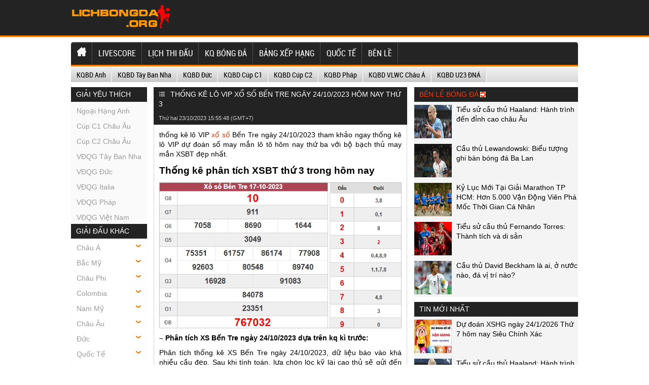

--- FILE ---
content_type: text/html; charset=UTF-8
request_url: https://lichbongda.org/soi-cau-lo-vip-xo-so-ben-tre-ngay-24-10-2023/
body_size: 22970
content:
<!doctype html>
<html lang="vi">
	<head>
		<meta charset="UTF-8">
		<meta name="viewport" content="width=device-width, initial-scale=1">
		<link rel="profile" href="https://gmpg.org/xfn/11">
      <!-- Favicon -->
      <link rel="apple-touch-icon" sizes="180x180" href="https://lichbongda.org/apple-touch-icon.png">
      <link rel="icon" type="image/png" sizes="32x32" href="https://lichbongda.org/favicon-32x32.png">
      <link rel="icon" type="image/png" sizes="16x16" href="https://lichbongda.org/favicon-16x16.png">
      <link rel="manifest" href="https://lichbongda.org/site.webmanifest">
      <link rel="mask-icon" href="https://lichbongda.org/safari-pinned-tab.svg" color="#5bbad5">
      <link rel="shortcut icon" href="https://lichbongda.org/favicon.ico">
      <meta name="msapplication-TileColor" content="#da532c">
      <meta name="msapplication-config" content="https://lichbongda.org/browserconfig.xml">
      <meta name="theme-color" content="#ffffff">
		<!-- Favicon Ends. -->
		<link rel="stylesheet" href="https://lichbongda.org/wp-content/themes/bongdaxoso/css/redesign.css" type="text/css" charset="utf-8"/>
		<link rel="stylesheet" href="https://lichbongda.org/wp-content/themes/bongdaxoso/css/reset-fonts-grids.css" type="text/css" charset="utf-8"/>
		<link rel="stylesheet" href="https://lichbongda.org/wp-content/themes/bongdaxoso/css/white_labels/soccerway.css" type="text/css" charset="utf-8"/>
		<link rel="stylesheet" href="https://lichbongda.org/wp-content/themes/bongdaxoso/css/soccerway.css" type="text/css" charset="utf-8"/>
		<link rel="stylesheet" href="https://lichbongda.org/wp-content/themes/bongdaxoso/css/responsive.css" type="text/css" charset="utf-8"/>
		<!-- Custom -->
		<link type="text/css" rel="stylesheet" href="https://lichbongda.org/wp-content/themes/bongdaxoso/css/my_styles.css">
		<script type="text/javascript"  src="https://lichbongda.org/wp-content/themes/bongdaxoso/js/jquery.min.js"></script>
		<script type="text/javascript"  src="https://lichbongda.org/wp-content/themes/bongdaxoso/js/all-min.js"></script>
		<meta name='robots' content='index, follow, max-image-preview:large, max-snippet:-1, max-video-preview:-1' />

	<!-- This site is optimized with the Yoast SEO Premium plugin v22.0 (Yoast SEO v22.0) - https://yoast.com/wordpress/plugins/seo/ -->
	<title>thống kê lô VIP xổ số Bến Tre ngày 24/10/2023 hôm nay thứ 3</title>
	<meta name="description" content="Soi cầu lô VIP xổ số Bến Tre ngày 24/10/2023 tham khảo ngay soi cầu lô VIP dự đoán số may mắn lô tô hôm nay thứ ba đẹp nhất." />
	<link rel="canonical" href="https://lichbongda.org/soi-cau-lo-vip-xo-so-ben-tre-ngay-24-10-2023/" />
	<meta property="og:locale" content="vi_VN" />
	<meta property="og:type" content="article" />
	<meta property="og:title" content="thống kê lô VIP xổ số Bến Tre ngày 24/10/2023 hôm nay thứ 3" />
	<meta property="og:description" content="Soi cầu lô VIP xổ số Bến Tre ngày 24/10/2023 tham khảo ngay soi cầu lô VIP dự đoán số may mắn lô tô hôm nay thứ ba đẹp nhất." />
	<meta property="og:url" content="https://lichbongda.org/soi-cau-lo-vip-xo-so-ben-tre-ngay-24-10-2023/" />
	<meta property="og:site_name" content="Lịch bóng đá hôm nay" />
	<meta property="article:published_time" content="2023-10-23T08:55:48+00:00" />
<meta property="og:image:secure_url" content="https://lichbongda.org/wp-content/uploads/2023/10/sc-bt.jpg" />
	<meta property="og:image" content="https://lichbongda.org/wp-content/uploads/2023/10/sc-bt.jpg" />
	<meta property="og:image:width" content="600" />
	<meta property="og:image:height" content="450" />
	<meta property="og:image:type" content="image/jpeg" />
	<meta name="author" content="hattm" />
	<meta name="twitter:card" content="summary_large_image" />
	<meta name="twitter:label1" content="Được viết bởi" />
	<meta name="twitter:data1" content="hattm" />
	<meta name="twitter:label2" content="Ước tính thời gian đọc" />
	<meta name="twitter:data2" content="4 phút" />
	<script type="application/ld+json" class="yoast-schema-graph">{"@context":"https://schema.org","@graph":[{"@type":"Article","@id":"https://lichbongda.org/soi-cau-lo-vip-xo-so-ben-tre-ngay-24-10-2023/#article","isPartOf":{"@id":"https://lichbongda.org/soi-cau-lo-vip-xo-so-ben-tre-ngay-24-10-2023/"},"author":{"name":"hattm","@id":"https://lichbongda.org/#/schema/person/a069885d93681aae606336e737f37e8f"},"headline":"thống kê lô VIP xổ số Bến Tre ngày 24/10/2023 hôm nay thứ 3","datePublished":"2023-10-23T08:55:48+00:00","dateModified":"2023-10-23T08:55:48+00:00","mainEntityOfPage":{"@id":"https://lichbongda.org/soi-cau-lo-vip-xo-so-ben-tre-ngay-24-10-2023/"},"wordCount":737,"publisher":{"@id":"https://lichbongda.org/#organization"},"image":{"@id":"https://lichbongda.org/soi-cau-lo-vip-xo-so-ben-tre-ngay-24-10-2023/#primaryimage"},"thumbnailUrl":"https://lichbongda.org/wp-content/uploads/2023/10/sc-bt.jpg","articleSection":["Xổ số"],"inLanguage":"vi"},{"@type":"WebPage","@id":"https://lichbongda.org/soi-cau-lo-vip-xo-so-ben-tre-ngay-24-10-2023/","url":"https://lichbongda.org/soi-cau-lo-vip-xo-so-ben-tre-ngay-24-10-2023/","name":"thống kê lô VIP xổ số Bến Tre ngày 24/10/2023 hôm nay thứ 3","isPartOf":{"@id":"https://lichbongda.org/#website"},"primaryImageOfPage":{"@id":"https://lichbongda.org/soi-cau-lo-vip-xo-so-ben-tre-ngay-24-10-2023/#primaryimage"},"image":{"@id":"https://lichbongda.org/soi-cau-lo-vip-xo-so-ben-tre-ngay-24-10-2023/#primaryimage"},"thumbnailUrl":"https://lichbongda.org/wp-content/uploads/2023/10/sc-bt.jpg","datePublished":"2023-10-23T08:55:48+00:00","dateModified":"2023-10-23T08:55:48+00:00","description":"Soi cầu lô VIP xổ số Bến Tre ngày 24/10/2023 tham khảo ngay soi cầu lô VIP dự đoán số may mắn lô tô hôm nay thứ ba đẹp nhất.","inLanguage":"vi","potentialAction":[{"@type":"ReadAction","target":["https://lichbongda.org/soi-cau-lo-vip-xo-so-ben-tre-ngay-24-10-2023/"]}]},{"@type":"ImageObject","inLanguage":"vi","@id":"https://lichbongda.org/soi-cau-lo-vip-xo-so-ben-tre-ngay-24-10-2023/#primaryimage","url":"https://lichbongda.org/wp-content/uploads/2023/10/sc-bt.jpg","contentUrl":"https://lichbongda.org/wp-content/uploads/2023/10/sc-bt.jpg","width":600,"height":450,"caption":"thống kê lô VIP xổ số Bến Tre ngày 24/10/2023 hôm nay thứ 3"},{"@type":"WebSite","@id":"https://lichbongda.org/#website","url":"https://lichbongda.org/","name":"Lịch bóng đá hôm nay","description":"Lịch bóng đá nhanh nhất - Xem lịch thi đấu bóng đá","publisher":{"@id":"https://lichbongda.org/#organization"},"potentialAction":[{"@type":"SearchAction","target":{"@type":"EntryPoint","urlTemplate":"https://lichbongda.org/?s={search_term_string}"},"query-input":"required name=search_term_string"}],"inLanguage":"vi"},{"@type":"Organization","@id":"https://lichbongda.org/#organization","name":"Lịch bóng đá hôm nay","url":"https://lichbongda.org/","logo":{"@type":"ImageObject","inLanguage":"vi","@id":"https://lichbongda.org/#/schema/logo/image/","url":"https://lichbongda.org/wp-content/uploads/2021/10/lichbongdaORG.png","contentUrl":"https://lichbongda.org/wp-content/uploads/2021/10/lichbongdaORG.png","width":195,"height":46,"caption":"Lịch bóng đá hôm nay"},"image":{"@id":"https://lichbongda.org/#/schema/logo/image/"},"sameAs":["https://www.linkedin.com/in/lichbongdaorg/","https://myspace.com/lichbongdaorg","https://www.pinterest.com/lichbongdaorg/","https://www.youtube.com/channel/UC3k6FmYVvsywE46i7kViH0w/about"]},{"@type":"Person","@id":"https://lichbongda.org/#/schema/person/a069885d93681aae606336e737f37e8f","name":"hattm","image":{"@type":"ImageObject","inLanguage":"vi","@id":"https://lichbongda.org/#/schema/person/image/","url":"https://secure.gravatar.com/avatar/08fc7ef5b3ce4f7fa928cfa3d054deb2?s=96&d=mm&r=g","contentUrl":"https://secure.gravatar.com/avatar/08fc7ef5b3ce4f7fa928cfa3d054deb2?s=96&d=mm&r=g","caption":"hattm"}}]}</script>
	<!-- / Yoast SEO Premium plugin. -->


<script>
window._wpemojiSettings = {"baseUrl":"https:\/\/s.w.org\/images\/core\/emoji\/15.0.3\/72x72\/","ext":".png","svgUrl":"https:\/\/s.w.org\/images\/core\/emoji\/15.0.3\/svg\/","svgExt":".svg","source":{"concatemoji":"https:\/\/lichbongda.org\/wp-includes\/js\/wp-emoji-release.min.js?ver=6.7"}};
/*! This file is auto-generated */
!function(i,n){var o,s,e;function c(e){try{var t={supportTests:e,timestamp:(new Date).valueOf()};sessionStorage.setItem(o,JSON.stringify(t))}catch(e){}}function p(e,t,n){e.clearRect(0,0,e.canvas.width,e.canvas.height),e.fillText(t,0,0);var t=new Uint32Array(e.getImageData(0,0,e.canvas.width,e.canvas.height).data),r=(e.clearRect(0,0,e.canvas.width,e.canvas.height),e.fillText(n,0,0),new Uint32Array(e.getImageData(0,0,e.canvas.width,e.canvas.height).data));return t.every(function(e,t){return e===r[t]})}function u(e,t,n){switch(t){case"flag":return n(e,"\ud83c\udff3\ufe0f\u200d\u26a7\ufe0f","\ud83c\udff3\ufe0f\u200b\u26a7\ufe0f")?!1:!n(e,"\ud83c\uddfa\ud83c\uddf3","\ud83c\uddfa\u200b\ud83c\uddf3")&&!n(e,"\ud83c\udff4\udb40\udc67\udb40\udc62\udb40\udc65\udb40\udc6e\udb40\udc67\udb40\udc7f","\ud83c\udff4\u200b\udb40\udc67\u200b\udb40\udc62\u200b\udb40\udc65\u200b\udb40\udc6e\u200b\udb40\udc67\u200b\udb40\udc7f");case"emoji":return!n(e,"\ud83d\udc26\u200d\u2b1b","\ud83d\udc26\u200b\u2b1b")}return!1}function f(e,t,n){var r="undefined"!=typeof WorkerGlobalScope&&self instanceof WorkerGlobalScope?new OffscreenCanvas(300,150):i.createElement("canvas"),a=r.getContext("2d",{willReadFrequently:!0}),o=(a.textBaseline="top",a.font="600 32px Arial",{});return e.forEach(function(e){o[e]=t(a,e,n)}),o}function t(e){var t=i.createElement("script");t.src=e,t.defer=!0,i.head.appendChild(t)}"undefined"!=typeof Promise&&(o="wpEmojiSettingsSupports",s=["flag","emoji"],n.supports={everything:!0,everythingExceptFlag:!0},e=new Promise(function(e){i.addEventListener("DOMContentLoaded",e,{once:!0})}),new Promise(function(t){var n=function(){try{var e=JSON.parse(sessionStorage.getItem(o));if("object"==typeof e&&"number"==typeof e.timestamp&&(new Date).valueOf()<e.timestamp+604800&&"object"==typeof e.supportTests)return e.supportTests}catch(e){}return null}();if(!n){if("undefined"!=typeof Worker&&"undefined"!=typeof OffscreenCanvas&&"undefined"!=typeof URL&&URL.createObjectURL&&"undefined"!=typeof Blob)try{var e="postMessage("+f.toString()+"("+[JSON.stringify(s),u.toString(),p.toString()].join(",")+"));",r=new Blob([e],{type:"text/javascript"}),a=new Worker(URL.createObjectURL(r),{name:"wpTestEmojiSupports"});return void(a.onmessage=function(e){c(n=e.data),a.terminate(),t(n)})}catch(e){}c(n=f(s,u,p))}t(n)}).then(function(e){for(var t in e)n.supports[t]=e[t],n.supports.everything=n.supports.everything&&n.supports[t],"flag"!==t&&(n.supports.everythingExceptFlag=n.supports.everythingExceptFlag&&n.supports[t]);n.supports.everythingExceptFlag=n.supports.everythingExceptFlag&&!n.supports.flag,n.DOMReady=!1,n.readyCallback=function(){n.DOMReady=!0}}).then(function(){return e}).then(function(){var e;n.supports.everything||(n.readyCallback(),(e=n.source||{}).concatemoji?t(e.concatemoji):e.wpemoji&&e.twemoji&&(t(e.twemoji),t(e.wpemoji)))}))}((window,document),window._wpemojiSettings);
</script>
<style id='wp-emoji-styles-inline-css'>

	img.wp-smiley, img.emoji {
		display: inline !important;
		border: none !important;
		box-shadow: none !important;
		height: 1em !important;
		width: 1em !important;
		margin: 0 0.07em !important;
		vertical-align: -0.1em !important;
		background: none !important;
		padding: 0 !important;
	}
</style>
<link rel='stylesheet' id='wp-block-library-css' href='https://lichbongda.org/wp-includes/css/dist/block-library/style.min.css?ver=6.7' media='all' />
<style id='classic-theme-styles-inline-css'>
/*! This file is auto-generated */
.wp-block-button__link{color:#fff;background-color:#32373c;border-radius:9999px;box-shadow:none;text-decoration:none;padding:calc(.667em + 2px) calc(1.333em + 2px);font-size:1.125em}.wp-block-file__button{background:#32373c;color:#fff;text-decoration:none}
</style>
<style id='global-styles-inline-css'>
:root{--wp--preset--aspect-ratio--square: 1;--wp--preset--aspect-ratio--4-3: 4/3;--wp--preset--aspect-ratio--3-4: 3/4;--wp--preset--aspect-ratio--3-2: 3/2;--wp--preset--aspect-ratio--2-3: 2/3;--wp--preset--aspect-ratio--16-9: 16/9;--wp--preset--aspect-ratio--9-16: 9/16;--wp--preset--color--black: #000000;--wp--preset--color--cyan-bluish-gray: #abb8c3;--wp--preset--color--white: #ffffff;--wp--preset--color--pale-pink: #f78da7;--wp--preset--color--vivid-red: #cf2e2e;--wp--preset--color--luminous-vivid-orange: #ff6900;--wp--preset--color--luminous-vivid-amber: #fcb900;--wp--preset--color--light-green-cyan: #7bdcb5;--wp--preset--color--vivid-green-cyan: #00d084;--wp--preset--color--pale-cyan-blue: #8ed1fc;--wp--preset--color--vivid-cyan-blue: #0693e3;--wp--preset--color--vivid-purple: #9b51e0;--wp--preset--gradient--vivid-cyan-blue-to-vivid-purple: linear-gradient(135deg,rgba(6,147,227,1) 0%,rgb(155,81,224) 100%);--wp--preset--gradient--light-green-cyan-to-vivid-green-cyan: linear-gradient(135deg,rgb(122,220,180) 0%,rgb(0,208,130) 100%);--wp--preset--gradient--luminous-vivid-amber-to-luminous-vivid-orange: linear-gradient(135deg,rgba(252,185,0,1) 0%,rgba(255,105,0,1) 100%);--wp--preset--gradient--luminous-vivid-orange-to-vivid-red: linear-gradient(135deg,rgba(255,105,0,1) 0%,rgb(207,46,46) 100%);--wp--preset--gradient--very-light-gray-to-cyan-bluish-gray: linear-gradient(135deg,rgb(238,238,238) 0%,rgb(169,184,195) 100%);--wp--preset--gradient--cool-to-warm-spectrum: linear-gradient(135deg,rgb(74,234,220) 0%,rgb(151,120,209) 20%,rgb(207,42,186) 40%,rgb(238,44,130) 60%,rgb(251,105,98) 80%,rgb(254,248,76) 100%);--wp--preset--gradient--blush-light-purple: linear-gradient(135deg,rgb(255,206,236) 0%,rgb(152,150,240) 100%);--wp--preset--gradient--blush-bordeaux: linear-gradient(135deg,rgb(254,205,165) 0%,rgb(254,45,45) 50%,rgb(107,0,62) 100%);--wp--preset--gradient--luminous-dusk: linear-gradient(135deg,rgb(255,203,112) 0%,rgb(199,81,192) 50%,rgb(65,88,208) 100%);--wp--preset--gradient--pale-ocean: linear-gradient(135deg,rgb(255,245,203) 0%,rgb(182,227,212) 50%,rgb(51,167,181) 100%);--wp--preset--gradient--electric-grass: linear-gradient(135deg,rgb(202,248,128) 0%,rgb(113,206,126) 100%);--wp--preset--gradient--midnight: linear-gradient(135deg,rgb(2,3,129) 0%,rgb(40,116,252) 100%);--wp--preset--font-size--small: 13px;--wp--preset--font-size--medium: 20px;--wp--preset--font-size--large: 36px;--wp--preset--font-size--x-large: 42px;--wp--preset--spacing--20: 0.44rem;--wp--preset--spacing--30: 0.67rem;--wp--preset--spacing--40: 1rem;--wp--preset--spacing--50: 1.5rem;--wp--preset--spacing--60: 2.25rem;--wp--preset--spacing--70: 3.38rem;--wp--preset--spacing--80: 5.06rem;--wp--preset--shadow--natural: 6px 6px 9px rgba(0, 0, 0, 0.2);--wp--preset--shadow--deep: 12px 12px 50px rgba(0, 0, 0, 0.4);--wp--preset--shadow--sharp: 6px 6px 0px rgba(0, 0, 0, 0.2);--wp--preset--shadow--outlined: 6px 6px 0px -3px rgba(255, 255, 255, 1), 6px 6px rgba(0, 0, 0, 1);--wp--preset--shadow--crisp: 6px 6px 0px rgba(0, 0, 0, 1);}:where(.is-layout-flex){gap: 0.5em;}:where(.is-layout-grid){gap: 0.5em;}body .is-layout-flex{display: flex;}.is-layout-flex{flex-wrap: wrap;align-items: center;}.is-layout-flex > :is(*, div){margin: 0;}body .is-layout-grid{display: grid;}.is-layout-grid > :is(*, div){margin: 0;}:where(.wp-block-columns.is-layout-flex){gap: 2em;}:where(.wp-block-columns.is-layout-grid){gap: 2em;}:where(.wp-block-post-template.is-layout-flex){gap: 1.25em;}:where(.wp-block-post-template.is-layout-grid){gap: 1.25em;}.has-black-color{color: var(--wp--preset--color--black) !important;}.has-cyan-bluish-gray-color{color: var(--wp--preset--color--cyan-bluish-gray) !important;}.has-white-color{color: var(--wp--preset--color--white) !important;}.has-pale-pink-color{color: var(--wp--preset--color--pale-pink) !important;}.has-vivid-red-color{color: var(--wp--preset--color--vivid-red) !important;}.has-luminous-vivid-orange-color{color: var(--wp--preset--color--luminous-vivid-orange) !important;}.has-luminous-vivid-amber-color{color: var(--wp--preset--color--luminous-vivid-amber) !important;}.has-light-green-cyan-color{color: var(--wp--preset--color--light-green-cyan) !important;}.has-vivid-green-cyan-color{color: var(--wp--preset--color--vivid-green-cyan) !important;}.has-pale-cyan-blue-color{color: var(--wp--preset--color--pale-cyan-blue) !important;}.has-vivid-cyan-blue-color{color: var(--wp--preset--color--vivid-cyan-blue) !important;}.has-vivid-purple-color{color: var(--wp--preset--color--vivid-purple) !important;}.has-black-background-color{background-color: var(--wp--preset--color--black) !important;}.has-cyan-bluish-gray-background-color{background-color: var(--wp--preset--color--cyan-bluish-gray) !important;}.has-white-background-color{background-color: var(--wp--preset--color--white) !important;}.has-pale-pink-background-color{background-color: var(--wp--preset--color--pale-pink) !important;}.has-vivid-red-background-color{background-color: var(--wp--preset--color--vivid-red) !important;}.has-luminous-vivid-orange-background-color{background-color: var(--wp--preset--color--luminous-vivid-orange) !important;}.has-luminous-vivid-amber-background-color{background-color: var(--wp--preset--color--luminous-vivid-amber) !important;}.has-light-green-cyan-background-color{background-color: var(--wp--preset--color--light-green-cyan) !important;}.has-vivid-green-cyan-background-color{background-color: var(--wp--preset--color--vivid-green-cyan) !important;}.has-pale-cyan-blue-background-color{background-color: var(--wp--preset--color--pale-cyan-blue) !important;}.has-vivid-cyan-blue-background-color{background-color: var(--wp--preset--color--vivid-cyan-blue) !important;}.has-vivid-purple-background-color{background-color: var(--wp--preset--color--vivid-purple) !important;}.has-black-border-color{border-color: var(--wp--preset--color--black) !important;}.has-cyan-bluish-gray-border-color{border-color: var(--wp--preset--color--cyan-bluish-gray) !important;}.has-white-border-color{border-color: var(--wp--preset--color--white) !important;}.has-pale-pink-border-color{border-color: var(--wp--preset--color--pale-pink) !important;}.has-vivid-red-border-color{border-color: var(--wp--preset--color--vivid-red) !important;}.has-luminous-vivid-orange-border-color{border-color: var(--wp--preset--color--luminous-vivid-orange) !important;}.has-luminous-vivid-amber-border-color{border-color: var(--wp--preset--color--luminous-vivid-amber) !important;}.has-light-green-cyan-border-color{border-color: var(--wp--preset--color--light-green-cyan) !important;}.has-vivid-green-cyan-border-color{border-color: var(--wp--preset--color--vivid-green-cyan) !important;}.has-pale-cyan-blue-border-color{border-color: var(--wp--preset--color--pale-cyan-blue) !important;}.has-vivid-cyan-blue-border-color{border-color: var(--wp--preset--color--vivid-cyan-blue) !important;}.has-vivid-purple-border-color{border-color: var(--wp--preset--color--vivid-purple) !important;}.has-vivid-cyan-blue-to-vivid-purple-gradient-background{background: var(--wp--preset--gradient--vivid-cyan-blue-to-vivid-purple) !important;}.has-light-green-cyan-to-vivid-green-cyan-gradient-background{background: var(--wp--preset--gradient--light-green-cyan-to-vivid-green-cyan) !important;}.has-luminous-vivid-amber-to-luminous-vivid-orange-gradient-background{background: var(--wp--preset--gradient--luminous-vivid-amber-to-luminous-vivid-orange) !important;}.has-luminous-vivid-orange-to-vivid-red-gradient-background{background: var(--wp--preset--gradient--luminous-vivid-orange-to-vivid-red) !important;}.has-very-light-gray-to-cyan-bluish-gray-gradient-background{background: var(--wp--preset--gradient--very-light-gray-to-cyan-bluish-gray) !important;}.has-cool-to-warm-spectrum-gradient-background{background: var(--wp--preset--gradient--cool-to-warm-spectrum) !important;}.has-blush-light-purple-gradient-background{background: var(--wp--preset--gradient--blush-light-purple) !important;}.has-blush-bordeaux-gradient-background{background: var(--wp--preset--gradient--blush-bordeaux) !important;}.has-luminous-dusk-gradient-background{background: var(--wp--preset--gradient--luminous-dusk) !important;}.has-pale-ocean-gradient-background{background: var(--wp--preset--gradient--pale-ocean) !important;}.has-electric-grass-gradient-background{background: var(--wp--preset--gradient--electric-grass) !important;}.has-midnight-gradient-background{background: var(--wp--preset--gradient--midnight) !important;}.has-small-font-size{font-size: var(--wp--preset--font-size--small) !important;}.has-medium-font-size{font-size: var(--wp--preset--font-size--medium) !important;}.has-large-font-size{font-size: var(--wp--preset--font-size--large) !important;}.has-x-large-font-size{font-size: var(--wp--preset--font-size--x-large) !important;}
:where(.wp-block-post-template.is-layout-flex){gap: 1.25em;}:where(.wp-block-post-template.is-layout-grid){gap: 1.25em;}
:where(.wp-block-columns.is-layout-flex){gap: 2em;}:where(.wp-block-columns.is-layout-grid){gap: 2em;}
:root :where(.wp-block-pullquote){font-size: 1.5em;line-height: 1.6;}
</style>
<script src="https://lichbongda.org/wp-includes/js/jquery/jquery.min.js?ver=3.7.1" id="jquery-core-js"></script>
<script src="https://lichbongda.org/wp-includes/js/jquery/jquery-migrate.min.js?ver=3.4.1" id="jquery-migrate-js"></script>
<link rel="https://api.w.org/" href="https://lichbongda.org/wp-json/" /><link rel="alternate" title="JSON" type="application/json" href="https://lichbongda.org/wp-json/wp/v2/posts/4736" /><meta name="generator" content="WordPress 6.7" />
<link rel='shortlink' href='https://lichbongda.org/?p=4736' />
<link rel="alternate" title="oNhúng (JSON)" type="application/json+oembed" href="https://lichbongda.org/wp-json/oembed/1.0/embed?url=https%3A%2F%2Flichbongda.org%2Fsoi-cau-lo-vip-xo-so-ben-tre-ngay-24-10-2023%2F" />
<link rel="alternate" title="oNhúng (XML)" type="text/xml+oembed" href="https://lichbongda.org/wp-json/oembed/1.0/embed?url=https%3A%2F%2Flichbongda.org%2Fsoi-cau-lo-vip-xo-so-ben-tre-ngay-24-10-2023%2F&#038;format=xml" />
<link rel="icon" href="https://lichbongda.org/wp-content/uploads/2022/09/cropped-android-chrome-512x512-1-32x32.png" sizes="32x32" />
<link rel="icon" href="https://lichbongda.org/wp-content/uploads/2022/09/cropped-android-chrome-512x512-1-192x192.png" sizes="192x192" />
<link rel="apple-touch-icon" href="https://lichbongda.org/wp-content/uploads/2022/09/cropped-android-chrome-512x512-1-180x180.png" />
<meta name="msapplication-TileImage" content="https://lichbongda.org/wp-content/uploads/2022/09/cropped-android-chrome-512x512-1-270x270.png" />
		<!-- Global site tag (gtag.js) - Google Analytics -->
<script async src="https://www.googletagmanager.com/gtag/js?id=G-7T8DF0D2R2"></script>
<script>
  window.dataLayer = window.dataLayer || [];
  function gtag(){dataLayer.push(arguments);}
  gtag('js', new Date());

  gtag('config', 'G-7T8DF0D2R2');
</script>
			<meta name="google-site-verification" content="uP0iOekGBHCkSYVpCwJYYszDk2HOOfEH8J_QgaQrd8c" />
		<meta name='dmca-site-verification' content='c093b1loOGNlZmpGejFSQUJRVHdmUT090' />
	</head>

	<body class="post-template-default single single-post postid-4736 single-format-standard wp-custom-logo">
			<header id="site-header">
			<div id="logo-bar" class="container big-localized-int">
				<a href="https://lichbongda.org" id="logo" class="localized-int">
					<img src="https://lichbongda.org/wp-content/uploads/2021/10/lichbongdaORG.png" alt="Lịch bóng đá hôm nay">
				</a>
			</div>
		</header>
		<header id="site-header-mobile">
			<div id="logo-bar-mb" class="container big-localized-int">
				<a href="https://lichbongda.org" id="logo-mb" class="localized-int">
					<img src="https://lichbongda.org/wp-content/uploads/2021/10/lichbongdaORG.png" alt="Lịch bóng đá hôm nay" width="128" height="30">
				</a>
				<span class="menu_mb_toggle"><img src="https://lichbongda.org/wp-content/themes/bongdaxoso/img/menu-icon.png" alt="menu action" width="50" height="50"></span>
			</div>
		</header>
		<div id="navigation_desktop">
			<nav id="main" class="container">
				<ul id="menu-main-menu" class="clearfix t_l"><li id="menu-item-178" class="menu-item menu-item-type-post_type menu-item-object-page menu-item-home menu-item-178"><a href="https://lichbongda.org/" class="t_l"><img src="https://lichbongda.org/wp-content/uploads/2021/12/home-icon1.png"></a></li>
<li id="menu-item-189" class="menu-item menu-item-type-post_type menu-item-object-page menu-item-189"><a href="https://lichbongda.org/ty-so-truc-tuyen/" class="t_l">LIVESCORE</a></li>
<li id="menu-item-53" class="menu-item menu-item-type-post_type menu-item-object-page menu-item-53"><a href="https://lichbongda.org/lich-thi-dau/" class="t_l">Lịch thi đấu</a></li>
<li id="menu-item-52" class="menu-item menu-item-type-post_type menu-item-object-page menu-item-52"><a href="https://lichbongda.org/ket-qua-bong-da/" class="t_l">KQ bóng đá</a></li>
<li id="menu-item-51" class="menu-item menu-item-type-post_type menu-item-object-page menu-item-51"><a href="https://lichbongda.org/bang-xep-hang/" class="t_l">Bảng xếp hạng</a></li>
<li id="menu-item-7" class="menu-item menu-item-type-taxonomy menu-item-object-category menu-item-7"><a href="https://lichbongda.org/bong-da-quoc-te/" class="t_l">Quốc Tế</a></li>
<li id="menu-item-227" class="menu-item menu-item-type-taxonomy menu-item-object-category menu-item-227"><a href="https://lichbongda.org/ben-le/" class="t_l">Bên Lề</a></li>
</ul>			</nav>
		</div>
		<div id="navigation_mobile">
			<nav id="main" class="container">
				<ul id="menu-main-menu" class="clearfix t_l"><li class="menu-item menu-item-type-post_type menu-item-object-page menu-item-home menu-item-178"><a href="https://lichbongda.org/" class="t_l"><img src="https://lichbongda.org/wp-content/uploads/2021/12/home-icon1.png"></a></li>
<li class="menu-item menu-item-type-post_type menu-item-object-page menu-item-189"><a href="https://lichbongda.org/ty-so-truc-tuyen/" class="t_l">LIVESCORE</a></li>
<li class="menu-item menu-item-type-post_type menu-item-object-page menu-item-53"><a href="https://lichbongda.org/lich-thi-dau/" class="t_l">Lịch thi đấu</a></li>
<li class="menu-item menu-item-type-post_type menu-item-object-page menu-item-52"><a href="https://lichbongda.org/ket-qua-bong-da/" class="t_l">KQ bóng đá</a></li>
<li class="menu-item menu-item-type-post_type menu-item-object-page menu-item-51"><a href="https://lichbongda.org/bang-xep-hang/" class="t_l">Bảng xếp hạng</a></li>
<li class="menu-item menu-item-type-taxonomy menu-item-object-category menu-item-7"><a href="https://lichbongda.org/bong-da-quoc-te/" class="t_l">Quốc Tế</a></li>
<li class="menu-item menu-item-type-taxonomy menu-item-object-category menu-item-227"><a href="https://lichbongda.org/ben-le/" class="t_l">Bên Lề</a></li>
</ul>			</nav>
		</div>
		<div id="doc4" class="yui-t6">
			<div id="hd">
				<div class="block_navbar block block-nomb clearfix" id="block_navbar_27">
				   <div id="navbar" class="clearfix">
						<div id="navbar-left">
							<div class="custom-dropdown">
								<div class="label-wrapper"><div class="label"><a title="KQBD Anh" href="https://lichbongda.org/ket-qua-bong-da-ngoai-hang-anh/"><span class="text">KQBD Anh</span></a></div></div>
							</div>
							<div class="custom-dropdown">
								<div class="label-wrapper"><div class="label"><a title="KQBD Tây Ban Nha" href="https://lichbongda.org/ket-qua-bong-da-vdqg-tay-ban-nha/"><span class="text">KQBD Tây Ban Nha</span></a></div></div>
							</div>
							<div class="custom-dropdown">
								<div class="label-wrapper"><div class="label"><a title="KQBD Đức" href="https://lichbongda.org/ket-qua-bong-da-vdqg-duc/"><span class="text">KQBD Đức</span></a></div></div>
							</div>
							<div class="custom-dropdown">
								<div class="label-wrapper"><div class="label"><a title="KQBD Cúp C1" href="https://lichbongda.org/ket-qua-bong-da-cup-c1-chau-au/"><span class="text">KQBD Cúp C1</span></a></div></div>
							</div>
							<div class="custom-dropdown">
								<div class="label-wrapper"><div class="label"><a title="KQBD Cúp C2" href="https://lichbongda.org/ket-qua-bong-da-cup-c2-chau-au/"><span class="text">KQBD Cúp C2</span></a></div></div>
							</div>
							<div class="custom-dropdown">
								<div class="label-wrapper"><div class="label"><a title="KQBD Pháp" href="https://lichbongda.org/ket-qua-bong-da-vdqg-phap/"><span class="text">KQBD Pháp</span></a></div></div>
							</div>
							<div class="custom-dropdown">
								<div class="label-wrapper"><div class="label"><a title="KQBD VLWC Châu Á" href="https://lichbongda.org/ket-qua-bong-da-vlwc-kv-chau-a/"><span class="text">KQBD VLWC Châu Á</span></a></div></div>
							</div>
							<div class="custom-dropdown">
								<div class="label-wrapper"><div class="label"><a title="KQBD U23 ĐNÁ" href="https://lichbongda.org/ket-qua-bong-da-u23-dong-nam-a/"><span class="text">KQBD U23 ĐNÁ</span></a></div></div>
							</div>
					   </div>
						<div id="navbar-right">
							<div class="block_ad ad_navbar_right block clearfix"></div>
						</div>
				   </div>
				</div>
			</div>
			<div class="banner-content non-uk">
				<div id="top-right-banner container">
									</div>
			 </div><div id="bd">
	<div id="yui-main">
		<div class="yui-b">
			<div class="clearfix">
				<!-- Col left -->
<div class="small-column">
	<div class=" clearfix block_competition_left_tree-wrapper redesign">
		<div class="header-wrapper">
			<div class="header-label ">
				Giải yêu thích
			</div>
		</div>
		<div class="content plain list_like">
			<div class="block_competition_left_tree real-content clearfix">
				<div class="redesign">
					<ul class="left-tree">
												  <li class="even"><a href="https://lichbongda.org/ket-qua-bong-da-ngoai-hang-anh/">Ngoại Hạng Anh</a></li>
												  <li class="even"><a href="https://lichbongda.org/ket-qua-bong-da-cup-c1-chau-au/">Cúp C1 Châu Âu</a></li>
												  <li class="even"><a href="https://lichbongda.org/ket-qua-bong-da-cup-c2-chau-au/">Cúp C2 Châu Âu</a></li>
												  <li class="even"><a href="https://lichbongda.org/ket-qua-bong-da-vdqg-tay-ban-nha/">VĐQG Tây Ban Nha</a></li>
												  <li class="even"><a href="https://lichbongda.org/ket-qua-bong-da-vdqg-duc/">VĐQG Đức</a></li>
												  <li class="even"><a href="https://lichbongda.org/ket-qua-bong-da-vdqg-italia/">VĐQG Italia</a></li>
												  <li class="even"><a href="https://lichbongda.org/ket-qua-bong-da-vdqg-phap/">VĐQG Pháp</a></li>
												  <li class="even"><a href="https://lichbongda.org/ket-qua-bong-da-vdqg-viet-nam/">VĐQG Việt Nam</a></li>
											</ul>
				</div>
			</div>
		</div>
		<div class="header-wrapper">
			<div class="header-label ">
				Giải đấu khác
			</div>
		</div>
		<div class="content plain list_league_other">
			<div class="block_competition_left_tree real-content clearfix">
				<div class="redesign">
					<ul id="giaikhac-sidebar" class="left-tree">
												<li><a href="javascript:void(0);">Châu Á</a>
							<ul class="leagues" style="display: none;">
																<li><a href="https://lichbongda.org/ket-qua-bong-da-asiad-2027/">Asiad 2027</a></li>
															<li><a href="https://lichbongda.org/ket-qua-bong-da-asiad-2027-nu/">Asiad 2027 Nữ</a></li>
															<li><a href="https://lichbongda.org/ket-qua-bong-da-asian-cup-2027/">Asian Cup 2027</a></li>
															<li><a href="https://lichbongda.org/ket-qua-bong-da-c1-chau-a/">C1 Châu Á</a></li>
															<li><a href="https://lichbongda.org/ket-qua-bong-da-cafa-nations-cup/">CAFA Nations Cup</a></li>
															<li><a href="https://lichbongda.org/ket-qua-bong-da-cup-tay-a-u16/">Cúp Tây Á U16</a></li>
															<li><a href="https://lichbongda.org/ket-qua-bong-da-futsal-sea-games-31/">Futsal Sea Games 31</a></li>
															<li><a href="https://lichbongda.org/ket-qua-bong-da-futsal-sea-games-31-nu/">Futsal Sea Games 31 Nữ</a></li>
															<li><a href="https://lichbongda.org/ket-qua-bong-da-sea-games-33/">Sea Games 33</a></li>
															<li><a href="https://lichbongda.org/ket-qua-bong-da-thailand-king-s-cup-2025/">Thailand King's Cup 2025</a></li>
															<li><a href="https://lichbongda.org/ket-qua-bong-da-u16-nu-chau-a/">U16 Nữ Châu Á</a></li>
															<li><a href="https://lichbongda.org/ket-qua-bong-da-c2-chau-a/">C2 Châu Á</a></li>
															<li><a href="https://lichbongda.org/ket-qua-bong-da-cup-tay-a/">Cúp Tây Á</a></li>
															<li><a href="https://lichbongda.org/ket-qua-bong-da-vong-loai-asian-cup-2027/">Vòng loại Asian Cup 2027</a></li>
															<li><a href="https://lichbongda.org/ket-qua-bong-da-afc-challenge-cup/">AFC Challenge Cup</a></li>
															<li><a href="https://lichbongda.org/ket-qua-bong-da-c1-chau-a-nu/">C1 Châu Á Nữ</a></li>
															<li><a href="https://lichbongda.org/ket-qua-bong-da-nu-dong-nam-a/">Nữ Đông Nam Á</a></li>
															<li><a href="https://lichbongda.org/ket-qua-bong-da-sea-games-33-nu/">Sea Games 33 Nữ</a></li>
															<li><a href="https://lichbongda.org/ket-qua-bong-da-u21-nations-cup-2016/">U21 Nations Cup 2016</a></li>
															<li><a href="https://lichbongda.org/ket-qua-bong-da-vong-loai-nu-chau-a/">Vòng loại Nữ Châu Á</a></li>
															<li><a href="https://lichbongda.org/ket-qua-bong-da-cup-nam-a/">Cup Nam Á</a></li>
															<li><a href="https://lichbongda.org/ket-qua-bong-da-asean-club-championship/">ASEAN Club Championship</a></li>
															<li><a href="https://lichbongda.org/ket-qua-bong-da-asean-cup-2026/">ASEAN Cup 2026</a></li>
															<li><a href="https://lichbongda.org/ket-qua-bong-da-arab-club-championship/">Arab Club Championship</a></li>
															<li><a href="https://lichbongda.org/ket-qua-bong-da-bong-da-nu-asiad-16/">Bóng Đá Nữ Asiad 16</a></li>
															<li><a href="https://lichbongda.org/ket-qua-bong-da-c1-arab/">C1 Arab</a></li>
															<li><a href="https://lichbongda.org/ket-qua-bong-da-c1-vung-vinh/">C1 Vùng Vịnh</a></li>
															<li><a href="https://lichbongda.org/ket-qua-bong-da-cup-bai-bien-chau-a/">Cúp Bãi Biển Châu Á</a></li>
															<li><a href="https://lichbongda.org/ket-qua-bong-da-cup-nu-nam-a/">Cúp Nữ Nam Á</a></li>
															<li><a href="https://lichbongda.org/ket-qua-bong-da-cup-tay-a-nu/">Cúp Tây Á Nữ</a></li>
															<li><a href="https://lichbongda.org/ket-qua-bong-da-cup-tay-a-u19/">Cúp Tây Á U19</a></li>
															<li><a href="https://lichbongda.org/ket-qua-bong-da-cup-tay-a-u23/">Cúp Tây Á U23</a></li>
															<li><a href="https://lichbongda.org/ket-qua-bong-da-cup-u17-vung-vinh/">Cúp U17 Vùng Vịnh</a></li>
															<li><a href="https://lichbongda.org/ket-qua-bong-da-cup-u23-vung-vinh/">Cúp U23 Vùng Vịnh</a></li>
															<li><a href="https://lichbongda.org/ket-qua-bong-da-cup-dong-a/">Cúp Đông Á</a></li>
															<li><a href="https://lichbongda.org/ket-qua-bong-da-cup-dong-a-nu/">Cúp Đông Á Nữ</a></li>
															<li><a href="https://lichbongda.org/ket-qua-bong-da-futsal-chau-a/">Futsal Châu Á</a></li>
															<li><a href="https://lichbongda.org/ket-qua-bong-da-gulf-cup/">Gulf Cup</a></li>
															<li><a href="https://lichbongda.org/ket-qua-bong-da-u16-chau-a/">U16 Châu Á</a></li>
															<li><a href="https://lichbongda.org/ket-qua-bong-da-u16-dong-nam-a/">U16 Đông Nam Á</a></li>
															<li><a href="https://lichbongda.org/ket-qua-bong-da-u17-chau-a/">U17 Châu Á</a></li>
															<li><a href="https://lichbongda.org/ket-qua-bong-da-u17-nu-chau-a/">U17 Nữ Châu Á</a></li>
															<li><a href="https://lichbongda.org/ket-qua-bong-da-u19-chau-a/">U19 Châu Á</a></li>
															<li><a href="https://lichbongda.org/ket-qua-bong-da-u19-nam-a/">U19 Nam Á</a></li>
															<li><a href="https://lichbongda.org/ket-qua-bong-da-u19-nu-dong-nam-a/">U19 Nữ Đông Nam Á</a></li>
															<li><a href="https://lichbongda.org/ket-qua-bong-da-u19-dong-nam-a/">U19 Đông Nam Á</a></li>
															<li><a href="https://lichbongda.org/ket-qua-bong-da-u20-chau-a/">U20 Châu Á</a></li>
															<li><a href="https://lichbongda.org/ket-qua-bong-da-u20-nam-a/">U20 Nam Á</a></li>
															<li><a href="https://lichbongda.org/ket-qua-bong-da-u20-nu-chau-a/">U20 Nữ Châu Á</a></li>
															<li><a href="https://lichbongda.org/ket-qua-bong-da-u22-chau-a/">U22 Châu Á</a></li>
															<li><a href="https://lichbongda.org/ket-qua-bong-da-u23-chau-a/">U23 Châu Á</a></li>
															<li><a href="https://lichbongda.org/ket-qua-bong-da-u23-dong-nam-a/">U23 Đông Nam Á</a></li>
															<li><a href="https://lichbongda.org/ket-qua-bong-da-vck-nu-chau-a/">VCK Nữ Châu Á</a></li>
															<li><a href="https://lichbongda.org/ket-qua-bong-da-vong-loai-aff-cup-2022/">Vòng loại AFF Cup 2022</a></li>
															<li><a href="https://lichbongda.org/ket-qua-bong-da-vong-loai-u16-chau-a/">Vòng loại U16 Châu Á</a></li>
															<li><a href="https://lichbongda.org/ket-qua-bong-da-vong-loai-u16-nu-chau-a/">Vòng loại U16 Nữ Châu Á</a></li>
															<li><a href="https://lichbongda.org/ket-qua-bong-da-vong-loai-u17-chau-a/">Vòng loại U17 Châu Á</a></li>
															<li><a href="https://lichbongda.org/ket-qua-bong-da-vong-loai-u17-nu-chau-a/">Vòng loại U17 Nữ Châu Á</a></li>
															<li><a href="https://lichbongda.org/ket-qua-bong-da-vong-loai-u19-chau-a/">Vòng loại U19 Châu Á</a></li>
															<li><a href="https://lichbongda.org/ket-qua-bong-da-vong-loai-u19-nu-chau-a/">Vòng loại U19 Nữ Châu Á</a></li>
															<li><a href="https://lichbongda.org/ket-qua-bong-da-vong-loai-u20-chau-a/">Vòng loại U20 Châu Á</a></li>
															<li><a href="https://lichbongda.org/ket-qua-bong-da-vong-loai-u20-nu-chau-a/">Vòng loại U20 Nữ Châu Á</a></li>
															<li><a href="https://lichbongda.org/ket-qua-bong-da-vong-loai-u22-chau-a/">Vòng loại U22 Châu Á</a></li>
															<li><a href="https://lichbongda.org/ket-qua-bong-da-vong-loai-u23-chau-a/">Vòng loại U23 Châu Á</a></li>
															<li><a href="https://lichbongda.org/ket-qua-bong-da-dh-tt-dong-a/">ĐH TT Đông Á</a></li>
															<li><a href="https://lichbongda.org/ket-qua-bong-da-dh-tt-dong-a-nu/">ĐH TT Đông Á Nữ</a></li>
														</ul>
							<div style="clear: both;"></div>
						</li>
											<li><a href="javascript:void(0);">Bắc Mỹ</a>
							<ul class="leagues" style="display: none;">
																<li><a href="https://lichbongda.org/ket-qua-bong-da-c1-concacaf/">C1 Concacaf</a></li>
															<li><a href="https://lichbongda.org/ket-qua-bong-da-concacaf-gold-cup/">Concacaf Gold Cup</a></li>
															<li><a href="https://lichbongda.org/ket-qua-bong-da-copa-centroamericana/">Copa Centroamericana</a></li>
															<li><a href="https://lichbongda.org/ket-qua-bong-da-cup-trung-my/">Cúp Trung Mỹ</a></li>
															<li><a href="https://lichbongda.org/ket-qua-bong-da-cup-trung-my-nu/">Cúp Trung Mỹ Nữ</a></li>
															<li><a href="https://lichbongda.org/ket-qua-bong-da-lien-doan-concacaf/">Liên Đoàn Concacaf</a></li>
															<li><a href="https://lichbongda.org/ket-qua-bong-da-vlwc-nu-kv-concacaf/">VLWC Nữ KV Concacaf</a></li>
															<li><a href="https://lichbongda.org/ket-qua-bong-da-vong-loai-concacaf-gold-cup/">Vòng Loại Concacaf Gold Cup</a></li>
															<li><a href="https://lichbongda.org/ket-qua-bong-da-concacaf-nations-league/">CONCACAF Nations League</a></li>
															<li><a href="https://lichbongda.org/ket-qua-bong-da-concacaf-gold-cup-nu/">Concacaf Gold Cup Nữ</a></li>
															<li><a href="https://lichbongda.org/ket-qua-bong-da-u17-concacaf/">U17 Concacaf</a></li>
															<li><a href="https://lichbongda.org/ket-qua-bong-da-u20-concacaf-nu/">U20 Concacaf Nữ</a></li>
															<li><a href="https://lichbongda.org/ket-qua-bong-da-u20-trung-my/">U20 Trung Mỹ</a></li>
														</ul>
							<div style="clear: both;"></div>
						</li>
											<li><a href="javascript:void(0);">Châu Phi</a>
							<ul class="leagues" style="display: none;">
																<li><a href="https://lichbongda.org/ket-qua-bong-da-can-cup-2025/">Can Cup 2025</a></li>
															<li><a href="https://lichbongda.org/ket-qua-bong-da-vl-olympic-nu-kv-chau-phi/">VL Olympic Nữ KV Châu Phi</a></li>
															<li><a href="https://lichbongda.org/ket-qua-bong-da-vo-dich-chau-phi/">Vô Địch Châu Phi</a></li>
															<li><a href="https://lichbongda.org/ket-qua-bong-da-vd-nu-chau-phi/">VĐ Nữ Châu Phi</a></li>
															<li><a href="https://lichbongda.org/ket-qua-bong-da-africa-u23-cup-of-nations/">Africa U23 Cup of Nations</a></li>
															<li><a href="https://lichbongda.org/ket-qua-bong-da-c1-chau-phi/">C1 Châu Phi</a></li>
															<li><a href="https://lichbongda.org/ket-qua-bong-da-vong-loai-african-cup-2025/">Vòng loại African Cup 2025</a></li>
															<li><a href="https://lichbongda.org/ket-qua-bong-da-vong-loai-vo-dich-chau-phi/">Vòng loại Vô Địch Châu Phi</a></li>
															<li><a href="https://lichbongda.org/ket-qua-bong-da-vd-cac-qg-chau-phi/">VĐ Các QG Châu Phi</a></li>
															<li><a href="https://lichbongda.org/ket-qua-bong-da-caf-cecafa-cup/">CAF CECAFA Cup</a></li>
															<li><a href="https://lichbongda.org/ket-qua-bong-da-caf-cosafa-cup/">CAF COSAFA Cup</a></li>
															<li><a href="https://lichbongda.org/ket-qua-bong-da-lien-doan-chau-phi/">Liên Đoàn Châu Phi</a></li>
															<li><a href="https://lichbongda.org/ket-qua-bong-da-sieu-cup-chau-phi/">Siêu Cúp Châu Phi</a></li>
															<li><a href="https://lichbongda.org/ket-qua-bong-da-u17-chau-phi/">U17 Châu Phi</a></li>
															<li><a href="https://lichbongda.org/ket-qua-bong-da-u20-chau-phi/">U20 Châu Phi</a></li>
															<li><a href="https://lichbongda.org/ket-qua-bong-da-u20-concacaf/">U20 Concacaf</a></li>
														</ul>
							<div style="clear: both;"></div>
						</li>
											<li><a href="javascript:void(0);">Colombia</a>
							<ul class="leagues" style="display: none;">
																<li><a href="https://lichbongda.org/ket-qua-bong-da-colombia-apertura/">Colombia Apertura</a></li>
															<li><a href="https://lichbongda.org/ket-qua-bong-da-vdqg-colombia/">VĐQG Colombia</a></li>
															<li><a href="https://lichbongda.org/ket-qua-bong-da-hang-2-colombia/">Hạng 2 Colombia</a></li>
															<li><a href="https://lichbongda.org/ket-qua-bong-da-cup-colombia/">Cúp Colombia</a></li>
															<li><a href="https://lichbongda.org/ket-qua-bong-da-sieu-cup-colombia/">Siêu Cúp Colombia</a></li>
														</ul>
							<div style="clear: both;"></div>
						</li>
											<li><a href="javascript:void(0);">Nam Mỹ</a>
							<ul class="leagues" style="display: none;">
																<li><a href="https://lichbongda.org/ket-qua-bong-da-copa-america-2028/">Copa America 2028</a></li>
															<li><a href="https://lichbongda.org/ket-qua-bong-da-copa-libertadores/">Copa Libertadores</a></li>
															<li><a href="https://lichbongda.org/ket-qua-bong-da-nations-league-nam-my-nu/">Nations League Nam Mỹ Nữ</a></li>
															<li><a href="https://lichbongda.org/ket-qua-bong-da-south-american-games/">South American Games</a></li>
															<li><a href="https://lichbongda.org/ket-qua-bong-da-south-american-games-nu/">South American Games Nữ</a></li>
															<li><a href="https://lichbongda.org/ket-qua-bong-da-copa-sudamericana/">Copa Sudamericana</a></li>
															<li><a href="https://lichbongda.org/ket-qua-bong-da-nu-nam-my/">Nữ Nam Mỹ</a></li>
															<li><a href="https://lichbongda.org/ket-qua-bong-da-sieu-cup-nam-my/">Siêu Cúp Nam Mỹ</a></li>
															<li><a href="https://lichbongda.org/ket-qua-bong-da-u15-nam-my/">U15 Nam Mỹ</a></li>
															<li><a href="https://lichbongda.org/ket-qua-bong-da-u17-nam-my/">U17 Nam Mỹ</a></li>
															<li><a href="https://lichbongda.org/ket-qua-bong-da-u17-nu-nam-my/">U17 Nữ Nam Mỹ</a></li>
															<li><a href="https://lichbongda.org/ket-qua-bong-da-u20-nam-my/">U20 Nam Mỹ</a></li>
															<li><a href="https://lichbongda.org/ket-qua-bong-da-u20-nam-my-nu/">U20 Nam Mỹ  Nữ</a></li>
															<li><a href="https://lichbongda.org/ket-qua-bong-da-u23-nam-my/">U23 Nam Mỹ</a></li>
														</ul>
							<div style="clear: both;"></div>
						</li>
											<li><a href="javascript:void(0);">Châu Âu</a>
							<ul class="leagues" style="display: none;">
																<li><a href="https://lichbongda.org/ket-qua-bong-da-cup-c1-chau-au/">Cúp C1 Châu Âu</a></li>
															<li><a href="https://lichbongda.org/ket-qua-bong-da-cup-c2-chau-au/">Cúp C2 Châu Âu</a></li>
															<li><a href="https://lichbongda.org/ket-qua-bong-da-cup-c3-chau-au/">Cúp C3 Châu Âu</a></li>
															<li><a href="https://lichbongda.org/ket-qua-bong-da-euro-2028/">Euro 2028</a></li>
															<li><a href="https://lichbongda.org/ket-qua-bong-da-sieu-cup-chau-au/">Siêu Cúp Châu Âu</a></li>
															<li><a href="https://lichbongda.org/ket-qua-bong-da-uefa-nations-league/">UEFA Nations League</a></li>
															<li><a href="https://lichbongda.org/ket-qua-bong-da-uefa-nations-league-nu/">UEFA Nations League Nữ</a></li>
															<li><a href="https://lichbongda.org/ket-qua-bong-da-vong-loai-euro-2028/">Vòng loại Euro 2028</a></li>
															<li><a href="https://lichbongda.org/ket-qua-bong-da-vong-loai-euro-nu-2025/">Vòng loại Euro Nữ 2025</a></li>
															<li><a href="https://lichbongda.org/ket-qua-bong-da-c1-chau-au-nu/">C1 Châu Âu Nữ</a></li>
															<li><a href="https://lichbongda.org/ket-qua-bong-da-c1-u19-chau-au/">C1 U19 Châu Âu</a></li>
															<li><a href="https://lichbongda.org/ket-qua-bong-da-nu-chau-au/">Nữ Châu Âu</a></li>
															<li><a href="https://lichbongda.org/ket-qua-bong-da-nu-dan-mach/">Nữ Đan Mạch</a></li>
															<li><a href="https://lichbongda.org/ket-qua-bong-da-u17-chau-au/">U17 Châu Âu</a></li>
															<li><a href="https://lichbongda.org/ket-qua-bong-da-u17-nu-chau-au/">U17 Nữ Châu Âu</a></li>
															<li><a href="https://lichbongda.org/ket-qua-bong-da-u19-chau-au/">U19 Châu Âu</a></li>
															<li><a href="https://lichbongda.org/ket-qua-bong-da-u19-nu-chau-au/">U19 Nữ Châu Âu</a></li>
															<li><a href="https://lichbongda.org/ket-qua-bong-da-vck-u21-chau-au-2025/">VCK U21 Châu Âu 2025</a></li>
															<li><a href="https://lichbongda.org/ket-qua-bong-da-vong-loai-u17-chau-au/">Vòng loại U17 Châu Âu</a></li>
															<li><a href="https://lichbongda.org/ket-qua-bong-da-vong-loai-u17-nu-chau-au/">Vòng loại U17 Nữ Châu Âu</a></li>
															<li><a href="https://lichbongda.org/ket-qua-bong-da-vong-loai-u19-chau-au/">Vòng loại U19 Châu Âu</a></li>
															<li><a href="https://lichbongda.org/ket-qua-bong-da-vong-loai-u19-nu-chau-au/">Vòng loại U19 Nữ Châu Âu</a></li>
															<li><a href="https://lichbongda.org/ket-qua-bong-da-vong-loai-u21-chau-au/">Vòng loại U21 Châu Âu</a></li>
														</ul>
							<div style="clear: both;"></div>
						</li>
											<li><a href="javascript:void(0);">Đức</a>
							<ul class="leagues" style="display: none;">
																<li><a href="https://lichbongda.org/ket-qua-bong-da-cup-duc/">Cúp Đức</a></li>
															<li><a href="https://lichbongda.org/ket-qua-bong-da-hang-2-duc/">Hạng 2 Đức</a></li>
															<li><a href="https://lichbongda.org/ket-qua-bong-da-vdqg-duc/">VĐQG Đức</a></li>
															<li><a href="https://lichbongda.org/ket-qua-bong-da-hang-3-duc/">Hạng 3 Đức</a></li>
															<li><a href="https://lichbongda.org/ket-qua-bong-da-sieu-cup-duc/">Siêu Cúp Đức</a></li>
															<li><a href="https://lichbongda.org/ket-qua-bong-da-hang-4-duc-bavaria/">Hạng 4 Đức - Bavaria</a></li>
															<li><a href="https://lichbongda.org/ket-qua-bong-da-hang-4-duc-mien-bac/">Hạng 4 Đức - Miền Bắc</a></li>
															<li><a href="https://lichbongda.org/ket-qua-bong-da-hang-4-duc-mien-nam/">Hạng 4 Đức - Miền Nam</a></li>
															<li><a href="https://lichbongda.org/ket-qua-bong-da-hang-4-duc-mien-tay/">Hạng 4 Đức - Miền Tây</a></li>
															<li><a href="https://lichbongda.org/ket-qua-bong-da-hang-4-duc-dong-bac/">Hạng 4 Đức - Đông Bắc</a></li>
															<li><a href="https://lichbongda.org/ket-qua-bong-da-cup-qg-u19-duc/">Cup QG U19 Đức</a></li>
															<li><a href="https://lichbongda.org/ket-qua-bong-da-u17-duc/">U17 Đức</a></li>
															<li><a href="https://lichbongda.org/ket-qua-bong-da-u19-duc/">U19 Đức</a></li>
														</ul>
							<div style="clear: both;"></div>
						</li>
											<li><a href="javascript:void(0);">Quốc Tế</a>
							<ul class="leagues" style="display: none;">
																<li><a href="https://lichbongda.org/ket-qua-bong-da-giao-huu-bd-nu/">Giao Hữu BD Nữ</a></li>
															<li><a href="https://lichbongda.org/ket-qua-bong-da-giao-huu-clb/">Giao Hữu CLB</a></li>
															<li><a href="https://lichbongda.org/ket-qua-bong-da-giao-huu-dtqg/">Giao Hữu ĐTQG</a></li>
															<li><a href="https://lichbongda.org/ket-qua-bong-da-guinness-icc-2019/">Guinness ICC 2019</a></li>
															<li><a href="https://lichbongda.org/ket-qua-bong-da-mekong-cup/">Mekong Cup</a></li>
															<li><a href="https://lichbongda.org/ket-qua-bong-da-torneo-di-viareggio/">Torneo Di Viareggio</a></li>
															<li><a href="https://lichbongda.org/ket-qua-bong-da-arab-u20-championship/">Arab U20 Championship</a></li>
															<li><a href="https://lichbongda.org/ket-qua-bong-da-btv-cup/">BTV CUP</a></li>
															<li><a href="https://lichbongda.org/ket-qua-bong-da-giao-huu-u17/">Giao Hữu  U17</a></li>
															<li><a href="https://lichbongda.org/ket-qua-bong-da-giao-huu-u15/">Giao Hữu U15</a></li>
															<li><a href="https://lichbongda.org/ket-qua-bong-da-giao-huu-u16/">Giao Hữu U16</a></li>
															<li><a href="https://lichbongda.org/ket-qua-bong-da-giao-huu-u18/">Giao Hữu U18</a></li>
															<li><a href="https://lichbongda.org/ket-qua-bong-da-giao-huu-u19/">Giao Hữu U19</a></li>
															<li><a href="https://lichbongda.org/ket-qua-bong-da-giao-huu-u20/">Giao Hữu U20</a></li>
															<li><a href="https://lichbongda.org/ket-qua-bong-da-giao-huu-u21/">Giao Hữu U21</a></li>
															<li><a href="https://lichbongda.org/ket-qua-bong-da-giao-huu-u22/">Giao Hữu U22</a></li>
															<li><a href="https://lichbongda.org/ket-qua-bong-da-giao-huu-u23/">Giao Hữu U23</a></li>
															<li><a href="https://lichbongda.org/ket-qua-bong-da-sinh-vien-tg/">Sinh Viên TG</a></li>
															<li><a href="https://lichbongda.org/ket-qua-bong-da-sinh-vien-tg-nu/">Sinh Viên TG Nữ</a></li>
															<li><a href="https://lichbongda.org/ket-qua-bong-da-toulon-tournament/">Toulon Tournament</a></li>
														</ul>
							<div style="clear: both;"></div>
						</li>
											<li><a href="javascript:void(0);">Italia</a>
							<ul class="leagues" style="display: none;">
																<li><a href="https://lichbongda.org/ket-qua-bong-da-hang-2-italia/">Hạng 2 Italia</a></li>
															<li><a href="https://lichbongda.org/ket-qua-bong-da-vdqg-italia/">VĐQG Italia</a></li>
															<li><a href="https://lichbongda.org/ket-qua-bong-da-cup-italia/">Cúp Italia</a></li>
															<li><a href="https://lichbongda.org/ket-qua-bong-da-lien-doan-italia/">Liên Đoàn Italia</a></li>
															<li><a href="https://lichbongda.org/ket-qua-bong-da-cup-series-c/">Cup Series C</a></li>
															<li><a href="https://lichbongda.org/ket-qua-bong-da-hang-3-italia/">Hạng 3 Italia</a></li>
															<li><a href="https://lichbongda.org/ket-qua-bong-da-sieu-cup-italia/">Siêu Cúp Italia</a></li>
															<li><a href="https://lichbongda.org/ket-qua-bong-da-u19-italia/">**U19 Italia</a></li>
															<li><a href="https://lichbongda.org/ket-qua-bong-da-cup-qg-u20-italia/">Cúp QG U20 Italia</a></li>
															<li><a href="https://lichbongda.org/ket-qua-bong-da-u20-italia/">U20 Italia</a></li>
														</ul>
							<div style="clear: both;"></div>
						</li>
											<li><a href="javascript:void(0);">Pháp</a>
							<ul class="leagues" style="display: none;">
																<li><a href="https://lichbongda.org/ket-qua-bong-da-hang-2-phap/">Hạng 2 Pháp</a></li>
															<li><a href="https://lichbongda.org/ket-qua-bong-da-vdqg-phap/">VĐQG Pháp</a></li>
															<li><a href="https://lichbongda.org/ket-qua-bong-da-cup-phap/">Cúp Pháp</a></li>
															<li><a href="https://lichbongda.org/ket-qua-bong-da-lien-doan-phap/">Liên Đoàn Pháp</a></li>
															<li><a href="https://lichbongda.org/ket-qua-bong-da-hang-3-phap/">Hạng 3 Pháp</a></li>
															<li><a href="https://lichbongda.org/ket-qua-bong-da-sieu-cup-phap/">Siêu Cúp Pháp</a></li>
															<li><a href="https://lichbongda.org/ket-qua-bong-da-u19-phap/">U19 Pháp</a></li>
														</ul>
							<div style="clear: both;"></div>
						</li>
											<li><a href="javascript:void(0);">Tây Ban Nha</a>
							<ul class="leagues" style="display: none;">
																<li><a href="https://lichbongda.org/ket-qua-bong-da-hang-2-tay-ban-nha/">Hạng 2 Tây Ban Nha</a></li>
															<li><a href="https://lichbongda.org/ket-qua-bong-da-vdqg-tay-ban-nha/">VĐQG Tây Ban Nha</a></li>
															<li><a href="https://lichbongda.org/ket-qua-bong-da-cup-tay-ban-nha/">Cúp Tây Ban Nha</a></li>
															<li><a href="https://lichbongda.org/ket-qua-bong-da-lien-doan-tay-ban-nha/">Liên Đoàn Tây Ban Nha</a></li>
															<li><a href="https://lichbongda.org/ket-qua-bong-da-hang-3-tay-ban-nha/">Hạng 3 Tây Ban Nha</a></li>
															<li><a href="https://lichbongda.org/ket-qua-bong-da-nu-tay-ban-nha/">Nữ Tây Ban Nha</a></li>
															<li><a href="https://lichbongda.org/ket-qua-bong-da-sieu-cup-tay-ban-nha/">Siêu Cúp Tây Ban Nha</a></li>
														</ul>
							<div style="clear: both;"></div>
						</li>
											<li><a href="javascript:void(0);">Anh</a>
							<ul class="leagues" style="display: none;">
																<li><a href="https://lichbongda.org/ket-qua-bong-da-hang-nhat-anh/">Hạng Nhất Anh</a></li>
															<li><a href="https://lichbongda.org/ket-qua-bong-da-lien-doan-anh/">Liên Đoàn Anh</a></li>
															<li><a href="https://lichbongda.org/ket-qua-bong-da-ngoai-hang-anh/">Ngoại Hạng Anh</a></li>
															<li><a href="https://lichbongda.org/ket-qua-bong-da-cup-fa/">Cúp FA</a></li>
															<li><a href="https://lichbongda.org/ket-qua-bong-da-emirates-cup/">Emirates Cup</a></li>
															<li><a href="https://lichbongda.org/ket-qua-bong-da-england-conference/">England Conference</a></li>
															<li><a href="https://lichbongda.org/ket-qua-bong-da-fa-trophy/">FA Trophy</a></li>
															<li><a href="https://lichbongda.org/ket-qua-bong-da-football-league-trophy/">Football League Trophy</a></li>
															<li><a href="https://lichbongda.org/ket-qua-bong-da-league-one/">League One</a></li>
															<li><a href="https://lichbongda.org/ket-qua-bong-da-nu-anh/">Nữ Anh</a></li>
															<li><a href="https://lichbongda.org/ket-qua-bong-da-sieu-cup-anh/">Siêu Cúp Anh</a></li>
															<li><a href="https://lichbongda.org/ket-qua-bong-da-cup-johnstones/">Cúp Johnstones</a></li>
															<li><a href="https://lichbongda.org/ket-qua-bong-da-league-two/">League Two</a></li>
															<li><a href="https://lichbongda.org/ket-qua-bong-da-cup-lien-doan-u21-anh/">Cúp Liên Đoàn U21 Anh</a></li>
															<li><a href="https://lichbongda.org/ket-qua-bong-da-u23-anh/">U23 Anh</a></li>
														</ul>
							<div style="clear: both;"></div>
						</li>
											<li><a href="javascript:void(0);">Argentina</a>
							<ul class="leagues" style="display: none;">
																<li><a href="https://lichbongda.org/ket-qua-bong-da-lien-doan-argentina/">Liên Đoàn Argentina</a></li>
															<li><a href="https://lichbongda.org/ket-qua-bong-da-vdqg-argentina/">VĐQG Argentina</a></li>
															<li><a href="https://lichbongda.org/ket-qua-bong-da-hang-2-argentina/">Hạng 2 Argentina</a></li>
															<li><a href="https://lichbongda.org/ket-qua-bong-da-argentina-tdv/">Argentina TDV</a></li>
															<li><a href="https://lichbongda.org/ket-qua-bong-da-cup-argentina/">Cúp Argentina</a></li>
															<li><a href="https://lichbongda.org/ket-qua-bong-da-hang-3-argentina/">Hạng 3 Argentina</a></li>
															<li><a href="https://lichbongda.org/ket-qua-bong-da-sieu-cup-argentina/">Siêu Cúp Argentina</a></li>
														</ul>
							<div style="clear: both;"></div>
						</li>
											<li><a href="javascript:void(0);">Malaysia</a>
							<ul class="leagues" style="display: none;">
																<li><a href="https://lichbongda.org/ket-qua-bong-da-malay-super-league/">Malay Super League</a></li>
															<li><a href="https://lichbongda.org/ket-qua-bong-da-malay-premier-league/">Malay Premier League</a></li>
															<li><a href="https://lichbongda.org/ket-qua-bong-da-cup-fa-malaysia/">Cúp FA Malaysia</a></li>
															<li><a href="https://lichbongda.org/ket-qua-bong-da-cup-malaysia/">Cúp Malaysia</a></li>
														</ul>
							<div style="clear: both;"></div>
						</li>
											<li><a href="javascript:void(0);">Việt Nam</a>
							<ul class="leagues" style="display: none;">
																<li><a href="https://lichbongda.org/ket-qua-bong-da-nu-viet-nam/">Nữ Việt Nam</a></li>
															<li><a href="https://lichbongda.org/ket-qua-bong-da-vck-u19-viet-nam/">VCK U19 Việt Nam</a></li>
															<li><a href="https://lichbongda.org/ket-qua-bong-da-vdqg-viet-nam/">VĐQG Việt Nam</a></li>
															<li><a href="https://lichbongda.org/ket-qua-bong-da-hang-nhat-qg/">Hạng Nhất QG</a></li>
															<li><a href="https://lichbongda.org/ket-qua-bong-da-cup-viet-nam/">Cúp Việt Nam</a></li>
															<li><a href="https://lichbongda.org/ket-qua-bong-da-vff-cup/">VFF Cup</a></li>
															<li><a href="https://lichbongda.org/ket-qua-bong-da-sinh-vien-vn-2012/">Sinh Viên VN 2012</a></li>
															<li><a href="https://lichbongda.org/ket-qua-bong-da-sieu-cup-viet-nam/">Siêu Cúp Việt Nam</a></li>
															<li><a href="https://lichbongda.org/ket-qua-bong-da-u17-viet-nam/">U17 Việt Nam</a></li>
															<li><a href="https://lichbongda.org/ket-qua-bong-da-u21-quoc-te/">U21 Quốc tế</a></li>
															<li><a href="https://lichbongda.org/ket-qua-bong-da-u21-viet-nam/">U21 Viet Nam</a></li>
															<li><a href="https://lichbongda.org/ket-qua-bong-da-vong-loai-u19-viet-nam/">Vòng Loại U19 Việt Nam</a></li>
														</ul>
							<div style="clear: both;"></div>
						</li>
											<li><a href="javascript:void(0);">Thế Giới</a>
							<ul class="leagues" style="display: none;">
																<li><a href="https://lichbongda.org/ket-qua-bong-da-sieu-cup-lien-luc-dia-2026/">Siêu Cúp Liên Lục Địa 2026</a></li>
															<li><a href="https://lichbongda.org/ket-qua-bong-da-vd-nam-trung-my/">VD Nam Trung Mỹ</a></li>
															<li><a href="https://lichbongda.org/ket-qua-bong-da-vd-nam-trung-my-nu/">VD Nam Trung Mỹ Nữ</a></li>
															<li><a href="https://lichbongda.org/ket-qua-bong-da-world-cup-2026/">World Cup 2026</a></li>
															<li><a href="https://lichbongda.org/ket-qua-bong-da-vlwc-kv-chau-phi/">VLWC KV Châu Phi</a></li>
															<li><a href="https://lichbongda.org/ket-qua-bong-da-vlwc-kv-chau-a/">VLWC KV Châu Á</a></li>
															<li><a href="https://lichbongda.org/ket-qua-bong-da-vlwc-kv-chau-au/">VLWC KV Châu Âu</a></li>
															<li><a href="https://lichbongda.org/ket-qua-bong-da-vlwc-kv-chau-uc/">VLWC KV Châu Úc</a></li>
															<li><a href="https://lichbongda.org/ket-qua-bong-da-vlwc-kv-concacaf/">VLWC KV Concacaf</a></li>
															<li><a href="https://lichbongda.org/ket-qua-bong-da-vlwc-kv-nam-my/">VLWC KV Nam Mỹ</a></li>
															<li><a href="https://lichbongda.org/ket-qua-bong-da-vlwc-play-off/">VLWC Play Off</a></li>
															<li><a href="https://lichbongda.org/ket-qua-bong-da-world-cup-futsal-2024/">World Cup Futsal 2024</a></li>
															<li><a href="https://lichbongda.org/ket-qua-bong-da-world-cup-nu-2027/">World Cup Nữ 2027</a></li>
															<li><a href="https://lichbongda.org/ket-qua-bong-da-cis-cup/">CIS Cup</a></li>
															<li><a href="https://lichbongda.org/ket-qua-bong-da-vong-loai-wc-nu-2027/">Vòng loại WC Nữ 2027</a></li>
															<li><a href="https://lichbongda.org/ket-qua-bong-da-world-cup-bd-bai-bien/">World cup BĐ Bãi biển</a></li>
															<li><a href="https://lichbongda.org/ket-qua-bong-da-cup-giao-huu-nu-algarve/">Cúp Giao Hữu Nữ Algarve</a></li>
															<li><a href="https://lichbongda.org/ket-qua-bong-da-cup-giao-huu-nu-croatia/">Cúp Giao Hữu Nữ Croatia</a></li>
															<li><a href="https://lichbongda.org/ket-qua-bong-da-cup-giao-huu-nu-sip/">Cúp Giao Hữu Nữ Síp</a></li>
															<li><a href="https://lichbongda.org/ket-qua-bong-da-fifa-arab-cup-2025/">FIFA Arab Cup 2025</a></li>
															<li><a href="https://lichbongda.org/ket-qua-bong-da-fifa-club-world-cup/">FIFA Club World Cup</a></li>
															<li><a href="https://lichbongda.org/ket-qua-bong-da-fifa-confed-cup/">FIFA Confed Cup</a></li>
															<li><a href="https://lichbongda.org/ket-qua-bong-da-fifa-intercontinental-cup/">FIFA Intercontinental Cup</a></li>
															<li><a href="https://lichbongda.org/ket-qua-bong-da-olympic-nam-2028/">Olympic Nam 2028</a></li>
															<li><a href="https://lichbongda.org/ket-qua-bong-da-olympic-nu-2028/">Olympic Nu 2028</a></li>
															<li><a href="https://lichbongda.org/ket-qua-bong-da-u17-nu-the-gioi/">U17 Nữ Thế Giới</a></li>
															<li><a href="https://lichbongda.org/ket-qua-bong-da-u17-the-gioi/">U17 Thế Giới</a></li>
															<li><a href="https://lichbongda.org/ket-qua-bong-da-u20-nu-the-gioi/">U20 Nữ Thế Giới</a></li>
															<li><a href="https://lichbongda.org/ket-qua-bong-da-u20-world-cup/">U20 World Cup</a></li>
															<li><a href="https://lichbongda.org/ket-qua-bong-da-vl-olympic-nu-kv-chau-a/">VL Olympic nữ KV Châu Á</a></li>
														</ul>
							<div style="clear: both;"></div>
						</li>
											<li><a href="javascript:void(0);"></a>
							<ul class="leagues" style="display: none;">
																<li><a href="https://lichbongda.org/ket-qua-bong-da-vd-bang-paulista/">VD Bang Paulista</a></li>
															<li><a href="https://lichbongda.org/ket-qua-bong-da-vdqg-nicaragua/">VĐQG Nicaragua</a></li>
															<li><a href="https://lichbongda.org/ket-qua-bong-da-test/">test</a></li>
															<li><a href="https://lichbongda.org/ket-qua-bong-da-cup-syria/">Cúp Syria</a></li>
															<li><a href="https://lichbongda.org/ket-qua-bong-da-test/">TEST</a></li>
															<li><a href="https://lichbongda.org/ket-qua-bong-da-u17-concacaf/">U17 Concacaf</a></li>
															<li><a href="https://lichbongda.org/ket-qua-bong-da-test-giai-dau-moi/">test giai dau moi</a></li>
															<li><a href="https://lichbongda.org/ket-qua-bong-da-australian-championship/">Australian Championship</a></li>
															<li><a href="https://lichbongda.org/ket-qua-bong-da-fifa-intercontinental-cup/">FIFA Intercontinental Cup</a></li>
															<li><a href="https://lichbongda.org/ket-qua-bong-da-test/">test</a></li>
														</ul>
							<div style="clear: both;"></div>
						</li>
											<li><a href="javascript:void(0);">Lebanon</a>
							<ul class="leagues" style="display: none;">
																<li><a href="https://lichbongda.org/ket-qua-bong-da-vdqg-lebanon/">VDQG Lebanon</a></li>
															<li><a href="https://lichbongda.org/ket-qua-bong-da-vdqg-li-bang/">VĐQG Li Băng</a></li>
															<li><a href="https://lichbongda.org/ket-qua-bong-da-cup-li-bang/">Cúp Li Băng</a></li>
														</ul>
							<div style="clear: both;"></div>
						</li>
											<li><a href="javascript:void(0);">Ai Cập</a>
							<ul class="leagues" style="display: none;">
																<li><a href="https://lichbongda.org/ket-qua-bong-da-vdqg-ai-cap/">VĐQG Ai Cập</a></li>
															<li><a href="https://lichbongda.org/ket-qua-bong-da-cup-ai-cap/">Cúp Ai Cập</a></li>
															<li><a href="https://lichbongda.org/ket-qua-bong-da-lien-doan-ai-cap/">Liên Đoàn Ai Cập</a></li>
															<li><a href="https://lichbongda.org/ket-qua-bong-da-sieu-cup-ai-cap/">Siêu Cúp Ai Cập</a></li>
														</ul>
							<div style="clear: both;"></div>
						</li>
											<li><a href="javascript:void(0);">Albania</a>
							<ul class="leagues" style="display: none;">
																<li><a href="https://lichbongda.org/ket-qua-bong-da-vdqg-albania/">VĐQG Albania</a></li>
															<li><a href="https://lichbongda.org/ket-qua-bong-da-cup-albania/">Cúp Albania</a></li>
															<li><a href="https://lichbongda.org/ket-qua-bong-da-sieu-cup-albania/">Siêu Cúp Albania</a></li>
														</ul>
							<div style="clear: both;"></div>
						</li>
											<li><a href="javascript:void(0);">Algeria</a>
							<ul class="leagues" style="display: none;">
																<li><a href="https://lichbongda.org/ket-qua-bong-da-vdqg-algeria/">VĐQG Algeria</a></li>
															<li><a href="https://lichbongda.org/ket-qua-bong-da-cup-algeria/">Cúp Algeria</a></li>
															<li><a href="https://lichbongda.org/ket-qua-bong-da-sieu-cup-algeria/">Siêu Cúp Algeria</a></li>
														</ul>
							<div style="clear: both;"></div>
						</li>
											<li><a href="javascript:void(0);">Andorra</a>
							<ul class="leagues" style="display: none;">
																<li><a href="https://lichbongda.org/ket-qua-bong-da-vdqg-andorra/">VĐQG Andorra</a></li>
															<li><a href="https://lichbongda.org/ket-qua-bong-da-sieu-cup-andorra/">Siêu Cúp Andorra</a></li>
														</ul>
							<div style="clear: both;"></div>
						</li>
											<li><a href="javascript:void(0);">Armenia</a>
							<ul class="leagues" style="display: none;">
																<li><a href="https://lichbongda.org/ket-qua-bong-da-vdqg-armenia/">VĐQG Armenia</a></li>
															<li><a href="https://lichbongda.org/ket-qua-bong-da-hang-2-armenia/">Hạng 2 Armenia</a></li>
															<li><a href="https://lichbongda.org/ket-qua-bong-da-cup-armenia/">Cúp Armenia</a></li>
															<li><a href="https://lichbongda.org/ket-qua-bong-da-sieu-cup-armenia/">Siêu Cúp Armenia</a></li>
														</ul>
							<div style="clear: both;"></div>
						</li>
											<li><a href="javascript:void(0);">Arập Xêút</a>
							<ul class="leagues" style="display: none;">
																<li><a href="https://lichbongda.org/ket-qua-bong-da-vdqg-arap-xeut/">VĐQG Arập Xeut</a></li>
															<li><a href="https://lichbongda.org/ket-qua-bong-da-hang-2-arap-xeut/">Hạng 2 Arập Xeut</a></li>
															<li><a href="https://lichbongda.org/ket-qua-bong-da-cup-arap-xeut/">Cúp Arập Xeut</a></li>
															<li><a href="https://lichbongda.org/ket-qua-bong-da-arap-xeut-king-cup/">Arập Xêut King Cup</a></li>
															<li><a href="https://lichbongda.org/ket-qua-bong-da-sieu-cup-arap-xeut/">Siêu Cúp Arập Xeut</a></li>
															<li><a href="https://lichbongda.org/ket-qua-bong-da-tre-arap-xeut/">Trẻ Arập Xeut</a></li>
														</ul>
							<div style="clear: both;"></div>
						</li>
											<li><a href="javascript:void(0);">Australia</a>
							<ul class="leagues" style="display: none;">
																<li><a href="https://lichbongda.org/ket-qua-bong-da-vdqg-australia/">VĐQG Australia</a></li>
															<li><a href="https://lichbongda.org/ket-qua-bong-da-aus-ffa-cup/">AUS FFA Cup</a></li>
															<li><a href="https://lichbongda.org/ket-qua-bong-da-cup-uc/">Cúp Uc</a></li>
															<li><a href="https://lichbongda.org/ket-qua-bong-da-aus-brisbane-cup/">AUS Brisbane Cup</a></li>
															<li><a href="https://lichbongda.org/ket-qua-bong-da-aus-ffv-state/">AUS FFV State</a></li>
															<li><a href="https://lichbongda.org/ket-qua-bong-da-aus-futball-west-cup/">AUS Futball West Cup</a></li>
															<li><a href="https://lichbongda.org/ket-qua-bong-da-aus-nsw-cup/">AUS NSW Cup</a></li>
															<li><a href="https://lichbongda.org/ket-qua-bong-da-aus-brisbane/">Aus Brisbane</a></li>
															<li><a href="https://lichbongda.org/ket-qua-bong-da-aus-fb-west-premier/">Aus FB West Premier</a></li>
															<li><a href="https://lichbongda.org/ket-qua-bong-da-aus-new-south-wales/">Aus New South Wales</a></li>
															<li><a href="https://lichbongda.org/ket-qua-bong-da-aus-queensland/">Aus Queensland</a></li>
															<li><a href="https://lichbongda.org/ket-qua-bong-da-aus-south-fed-cup/">Aus South Fed. Cup</a></li>
															<li><a href="https://lichbongda.org/ket-qua-bong-da-aus-south-sup-league/">Aus South Sup.League</a></li>
															<li><a href="https://lichbongda.org/ket-qua-bong-da-aus-victoria/">Aus Victoria</a></li>
															<li><a href="https://lichbongda.org/ket-qua-bong-da-hang-2-nu-australia/">Hạng 2 Nữ Australia</a></li>
															<li><a href="https://lichbongda.org/ket-qua-bong-da-nu-australia/">Nữ Australia</a></li>
															<li><a href="https://lichbongda.org/ket-qua-bong-da-vd-bang-australia/">VD Bang Australia</a></li>
															<li><a href="https://lichbongda.org/ket-qua-bong-da-australia-open-2016/">Australia Open 2016</a></li>
															<li><a href="https://lichbongda.org/ket-qua-bong-da-hang-2-aus-victoria/">Hạng 2 Aus Victoria</a></li>
															<li><a href="https://lichbongda.org/ket-qua-bong-da-u21-australia/">U21 Australia</a></li>
														</ul>
							<div style="clear: both;"></div>
						</li>
											<li><a href="javascript:void(0);">Azerbaijan</a>
							<ul class="leagues" style="display: none;">
																<li><a href="https://lichbongda.org/ket-qua-bong-da-vdqg-azerbaijan/">VĐQG Azerbaijan</a></li>
															<li><a href="https://lichbongda.org/ket-qua-bong-da-cup-azerbaijan/">Cúp Azerbaijan</a></li>
															<li><a href="https://lichbongda.org/ket-qua-bong-da-sieu-cup-azerbaijan/">Siêu Cup Azerbaijan</a></li>
														</ul>
							<div style="clear: both;"></div>
						</li>
											<li><a href="javascript:void(0);">Ba Lan</a>
							<ul class="leagues" style="display: none;">
																<li><a href="https://lichbongda.org/ket-qua-bong-da-vdqg-ba-lan/">VĐQG Ba Lan</a></li>
															<li><a href="https://lichbongda.org/ket-qua-bong-da-hang-2-ba-lan/">Hạng 2 Ba Lan</a></li>
															<li><a href="https://lichbongda.org/ket-qua-bong-da-cup-ba-lan/">Cúp Ba Lan</a></li>
															<li><a href="https://lichbongda.org/ket-qua-bong-da-sieu-cup-ba-lan/">Siêu Cúp Ba Lan</a></li>
															<li><a href="https://lichbongda.org/ket-qua-bong-da-u21-ba-lan/">U21 Ba Lan</a></li>
														</ul>
							<div style="clear: both;"></div>
						</li>
											<li><a href="javascript:void(0);">Bahrain</a>
							<ul class="leagues" style="display: none;">
																<li><a href="https://lichbongda.org/ket-qua-bong-da-vdqg-bahrain/">VĐQG Bahrain</a></li>
															<li><a href="https://lichbongda.org/ket-qua-bong-da-bahrain-king-cup/">Bahrain King Cup</a></li>
															<li><a href="https://lichbongda.org/ket-qua-bong-da-cup-bahrain/">Cúp Bahrain</a></li>
															<li><a href="https://lichbongda.org/ket-qua-bong-da-sieu-cup-bahrain/">Siêu Cúp Bahrain</a></li>
														</ul>
							<div style="clear: both;"></div>
						</li>
											<li><a href="javascript:void(0);">Belarus</a>
							<ul class="leagues" style="display: none;">
																<li><a href="https://lichbongda.org/ket-qua-bong-da-vdqg-belarus/">VĐQG Belarus</a></li>
															<li><a href="https://lichbongda.org/ket-qua-bong-da-cup-belarus/">Cúp Belarus</a></li>
															<li><a href="https://lichbongda.org/ket-qua-bong-da-nu-belarus/">Nữ Belarus</a></li>
															<li><a href="https://lichbongda.org/ket-qua-bong-da-sieu-cup-belarus/">Siêu Cúp Belarus</a></li>
														</ul>
							<div style="clear: both;"></div>
						</li>
											<li><a href="javascript:void(0);">Bolivia</a>
							<ul class="leagues" style="display: none;">
																<li><a href="https://lichbongda.org/ket-qua-bong-da-vdqg-bolivia/">VĐQG Bolivia</a></li>
															<li><a href="https://lichbongda.org/ket-qua-bong-da-cup-bolivia/">Cúp Bolivia</a></li>
															<li><a href="https://lichbongda.org/ket-qua-bong-da-bolivia-apertura/">Bolivia Apertura</a></li>
															<li><a href="https://lichbongda.org/ket-qua-bong-da-sieu-cup-bolivia/">Siêu Cúp Bolivia</a></li>
														</ul>
							<div style="clear: both;"></div>
						</li>
											<li><a href="javascript:void(0);">Bosnia-Herzgovina</a>
							<ul class="leagues" style="display: none;">
																<li><a href="https://lichbongda.org/ket-qua-bong-da-vdqg-bosnia/">VĐQG Bosnia</a></li>
														</ul>
							<div style="clear: both;"></div>
						</li>
											<li><a href="javascript:void(0);">Brazil</a>
							<ul class="leagues" style="display: none;">
																<li><a href="https://lichbongda.org/ket-qua-bong-da-vdqg-brazil/">VĐQG Brazil</a></li>
															<li><a href="https://lichbongda.org/ket-qua-bong-da-hang-2-brazil/">Hạng 2 Brazil</a></li>
															<li><a href="https://lichbongda.org/ket-qua-bong-da-cup-brazil/">Cúp Brazil</a></li>
															<li><a href="https://lichbongda.org/ket-qua-bong-da-brazil-carioca/">Brazil Carioca</a></li>
															<li><a href="https://lichbongda.org/ket-qua-bong-da-brazil-gaucho/">Brazil Gaucho</a></li>
															<li><a href="https://lichbongda.org/ket-qua-bong-da-brazil-mineiro/">Brazil Mineiro</a></li>
															<li><a href="https://lichbongda.org/ket-qua-bong-da-brazil-paranaense/">Brazil Paranaense</a></li>
															<li><a href="https://lichbongda.org/ket-qua-bong-da-brazil-paulista/">Brazil Paulista</a></li>
															<li><a href="https://lichbongda.org/ket-qua-bong-da-hang-3-brazil/">Hạng 3 Brazil</a></li>
															<li><a href="https://lichbongda.org/ket-qua-bong-da-cup-brazil-u20/">Cúp Brazil U20</a></li>
															<li><a href="https://lichbongda.org/ket-qua-bong-da-u19-brazil/">U19 Brazil</a></li>
															<li><a href="https://lichbongda.org/ket-qua-bong-da-u20-brazil/">U20 Brazil</a></li>
														</ul>
							<div style="clear: both;"></div>
						</li>
											<li><a href="javascript:void(0);">Bulgary</a>
							<ul class="leagues" style="display: none;">
																<li><a href="https://lichbongda.org/ket-qua-bong-da-vdqg-bulgaria/">VĐQG Bulgaria</a></li>
															<li><a href="https://lichbongda.org/ket-qua-bong-da-cup-bulgaria/">Cúp Bulgaria</a></li>
															<li><a href="https://lichbongda.org/ket-qua-bong-da-sieu-cup-bulgary/">Siêu Cúp Bulgary</a></li>
															<li><a href="https://lichbongda.org/ket-qua-bong-da-u19-bulgary/">U19 Bulgary</a></li>
														</ul>
							<div style="clear: both;"></div>
						</li>
											<li><a href="javascript:void(0);">Bắc Ireland</a>
							<ul class="leagues" style="display: none;">
																<li><a href="https://lichbongda.org/ket-qua-bong-da-vdqg-bac-ai-len/">VĐQG Bắc Ai Len</a></li>
															<li><a href="https://lichbongda.org/ket-qua-bong-da-cup-bac-ai-len/">Cúp Bắc Ai Len</a></li>
															<li><a href="https://lichbongda.org/ket-qua-bong-da-lien-doan-bac-ailen/">Liên Đoàn Bắc Ailen</a></li>
														</ul>
							<div style="clear: both;"></div>
						</li>
											<li><a href="javascript:void(0);">Bỉ</a>
							<ul class="leagues" style="display: none;">
																<li><a href="https://lichbongda.org/ket-qua-bong-da-vdqg-bi/">VĐQG Bỉ</a></li>
															<li><a href="https://lichbongda.org/ket-qua-bong-da-hang-2-bi/">Hạng 2 Bỉ</a></li>
															<li><a href="https://lichbongda.org/ket-qua-bong-da-cup-bi/">Cúp Bỉ</a></li>
															<li><a href="https://lichbongda.org/ket-qua-bong-da-sieu-cup-bi/">Siêu Cúp Bỉ</a></li>
														</ul>
							<div style="clear: both;"></div>
						</li>
											<li><a href="javascript:void(0);">Bồ Đào Nha</a>
							<ul class="leagues" style="display: none;">
																<li><a href="https://lichbongda.org/ket-qua-bong-da-vdqg-bo-dao-nha/">VĐQG Bồ Đào Nha</a></li>
															<li><a href="https://lichbongda.org/ket-qua-bong-da-hang-2-bo-dao-nha/">Hạng 2 Bồ Đào Nha</a></li>
															<li><a href="https://lichbongda.org/ket-qua-bong-da-cup-bo-dao-nha/">Cúp Bồ Đào Nha</a></li>
															<li><a href="https://lichbongda.org/ket-qua-bong-da-lien-doan-bo-dao-nha/">Liên Đoàn Bồ Đào Nha</a></li>
															<li><a href="https://lichbongda.org/ket-qua-bong-da-sieu-cup-bo-dao-nha/">Siêu Cúp Bồ Đào Nha</a></li>
														</ul>
							<div style="clear: both;"></div>
						</li>
											<li><a href="javascript:void(0);">Canada</a>
							<ul class="leagues" style="display: none;">
																<li><a href="https://lichbongda.org/ket-qua-bong-da-vdqg-canada/">VĐQG Canada</a></li>
															<li><a href="https://lichbongda.org/ket-qua-bong-da-canadian-championship/">Canadian Championship</a></li>
														</ul>
							<div style="clear: both;"></div>
						</li>
											<li><a href="javascript:void(0);">Chi Lê</a>
							<ul class="leagues" style="display: none;">
																<li><a href="https://lichbongda.org/ket-qua-bong-da-vdqg-chi-le/">VĐQG Chi Lê</a></li>
															<li><a href="https://lichbongda.org/ket-qua-bong-da-hang-2-chi-le/">Hạng 2 Chi Lê</a></li>
															<li><a href="https://lichbongda.org/ket-qua-bong-da-cup-chi-le/">Cúp Chi Lê</a></li>
															<li><a href="https://lichbongda.org/ket-qua-bong-da-sieu-cup-chi-le/">Siêu Cúp Chi Lê</a></li>
														</ul>
							<div style="clear: both;"></div>
						</li>
											<li><a href="javascript:void(0);">Costa Rica</a>
							<ul class="leagues" style="display: none;">
																<li><a href="https://lichbongda.org/ket-qua-bong-da-vdqg-costa-rica/">VĐQG Costa Rica</a></li>
															<li><a href="https://lichbongda.org/ket-qua-bong-da-cup-costa-rica/">Cúp Costa Rica</a></li>
															<li><a href="https://lichbongda.org/ket-qua-bong-da-sieu-cup-costa-rica/">Siêu Cúp Costa Rica</a></li>
															<li><a href="https://lichbongda.org/ket-qua-bong-da-vdqg-costa-rica-invi/">VDQG Costa Rica Invi</a></li>
														</ul>
							<div style="clear: both;"></div>
						</li>
											<li><a href="javascript:void(0);">Croatia</a>
							<ul class="leagues" style="display: none;">
																<li><a href="https://lichbongda.org/ket-qua-bong-da-vdqg-croatia/">VĐQG Croatia</a></li>
															<li><a href="https://lichbongda.org/ket-qua-bong-da-cup-croatia/">Cúp Croatia</a></li>
															<li><a href="https://lichbongda.org/ket-qua-bong-da-sieu-cup-croatia/">Siêu Cúp Croatia</a></li>
														</ul>
							<div style="clear: both;"></div>
						</li>
											<li><a href="javascript:void(0);">Ecuador</a>
							<ul class="leagues" style="display: none;">
																<li><a href="https://lichbongda.org/ket-qua-bong-da-vdqg-ecuador/">VĐQG Ecuador</a></li>
														</ul>
							<div style="clear: both;"></div>
						</li>
											<li><a href="javascript:void(0);">Estonia</a>
							<ul class="leagues" style="display: none;">
																<li><a href="https://lichbongda.org/ket-qua-bong-da-vdqg-estonia/">VĐQG Estonia</a></li>
															<li><a href="https://lichbongda.org/ket-qua-bong-da-hang-2-estonia/">Hạng 2 Estonia</a></li>
															<li><a href="https://lichbongda.org/ket-qua-bong-da-cup-estonia/">Cúp Estonia</a></li>
															<li><a href="https://lichbongda.org/ket-qua-bong-da-sieu-cup-estonia/">Siêu Cúp Estonia</a></li>
														</ul>
							<div style="clear: both;"></div>
						</li>
											<li><a href="javascript:void(0);">Georgia</a>
							<ul class="leagues" style="display: none;">
																<li><a href="https://lichbongda.org/ket-qua-bong-da-vdqg-georgia/">VĐQG Georgia</a></li>
															<li><a href="https://lichbongda.org/ket-qua-bong-da-cup-georgia/">Cúp Georgia</a></li>
															<li><a href="https://lichbongda.org/ket-qua-bong-da-sieu-cup-georgia/">Siêu Cúp Georgia</a></li>
														</ul>
							<div style="clear: both;"></div>
						</li>
											<li><a href="javascript:void(0);">Honduras</a>
							<ul class="leagues" style="display: none;">
																<li><a href="https://lichbongda.org/ket-qua-bong-da-vdqg-honduras/">VĐQG Honduras</a></li>
														</ul>
							<div style="clear: both;"></div>
						</li>
											<li><a href="javascript:void(0);">Hungary</a>
							<ul class="leagues" style="display: none;">
																<li><a href="https://lichbongda.org/ket-qua-bong-da-vdqg-hungary/">VĐQG Hungary</a></li>
															<li><a href="https://lichbongda.org/ket-qua-bong-da-cup-hungary/">Cúp Hungary</a></li>
															<li><a href="https://lichbongda.org/ket-qua-bong-da-lien-doan-hungary/">Liên Đoàn Hungary</a></li>
															<li><a href="https://lichbongda.org/ket-qua-bong-da-sieu-cup-hungary/">Siêu Cúp Hungary</a></li>
															<li><a href="https://lichbongda.org/ket-qua-bong-da-u19-hungary/">U19 Hungary</a></li>
														</ul>
							<div style="clear: both;"></div>
						</li>
											<li><a href="javascript:void(0);">Hy Lạp</a>
							<ul class="leagues" style="display: none;">
																<li><a href="https://lichbongda.org/ket-qua-bong-da-vdqg-hy-lap/">VĐQG Hy Lạp</a></li>
															<li><a href="https://lichbongda.org/ket-qua-bong-da-hang-2-hy-lap/">Hạng 2 Hy Lạp</a></li>
															<li><a href="https://lichbongda.org/ket-qua-bong-da-cup-hy-lap/">Cúp Hy Lạp</a></li>
															<li><a href="https://lichbongda.org/ket-qua-bong-da-hang-3-hy-lap/">Hạng 3 Hy Lạp</a></li>
															<li><a href="https://lichbongda.org/ket-qua-bong-da-sieu-cup-hy-lap/">Siêu Cúp Hy Lạp</a></li>
															<li><a href="https://lichbongda.org/ket-qua-bong-da-u20-hy-lap/">U20 Hy Lạp</a></li>
														</ul>
							<div style="clear: both;"></div>
						</li>
											<li><a href="javascript:void(0);">Hà Lan</a>
							<ul class="leagues" style="display: none;">
																<li><a href="https://lichbongda.org/ket-qua-bong-da-vdqg-ha-lan/">VĐQG Hà Lan</a></li>
															<li><a href="https://lichbongda.org/ket-qua-bong-da-hang-2-ha-lan/">Hạng 2 Hà Lan</a></li>
															<li><a href="https://lichbongda.org/ket-qua-bong-da-cup-ha-lan/">Cúp Hà Lan</a></li>
															<li><a href="https://lichbongda.org/ket-qua-bong-da-sieu-cup-ha-lan/">Siêu Cúp Hà Lan</a></li>
															<li><a href="https://lichbongda.org/ket-qua-bong-da-u19-ha-lan/">U19 Ha Lan</a></li>
															<li><a href="https://lichbongda.org/ket-qua-bong-da-u21-ha-lan/">U21 Hà Lan</a></li>
														</ul>
							<div style="clear: both;"></div>
						</li>
											<li><a href="javascript:void(0);">Hàn Quốc</a>
							<ul class="leagues" style="display: none;">
																<li><a href="https://lichbongda.org/ket-qua-bong-da-vdqg-han-quoc/">VĐQG Hàn Quốc</a></li>
															<li><a href="https://lichbongda.org/ket-qua-bong-da-hang-2-han-quoc/">Hạng 2 Hàn Quốc</a></li>
															<li><a href="https://lichbongda.org/ket-qua-bong-da-cup-fa-han-quoc/">Cúp FA Hàn Quốc</a></li>
															<li><a href="https://lichbongda.org/ket-qua-bong-da-cup-han-quoc/">Cúp Hàn Quốc</a></li>
															<li><a href="https://lichbongda.org/ket-qua-bong-da-hq-national-lc/">HQ National LC</a></li>
															<li><a href="https://lichbongda.org/ket-qua-bong-da-lien-doan-han-quoc/">Liên Đoàn Hàn Quốc</a></li>
															<li><a href="https://lichbongda.org/ket-qua-bong-da-hang-3-han-quoc/">Hạng 3 Hàn Quốc</a></li>
															<li><a href="https://lichbongda.org/ket-qua-bong-da-nghiep-du-han-quoc/">Nghiệp Dư Hàn Quốc</a></li>
															<li><a href="https://lichbongda.org/ket-qua-bong-da-nu-han-quoc/">Nữ Hàn Quốc</a></li>
															<li><a href="https://lichbongda.org/ket-qua-bong-da-hang-4-han-quoc/">Hạng 4 Hàn Quốc</a></li>
														</ul>
							<div style="clear: both;"></div>
						</li>
											<li><a href="javascript:void(0);">Hồng Kông</a>
							<ul class="leagues" style="display: none;">
																<li><a href="https://lichbongda.org/ket-qua-bong-da-vdqg-hong-kong/">VĐQG Hồng Kông</a></li>
															<li><a href="https://lichbongda.org/ket-qua-bong-da-cup-qg-hong-kong/">Cúp QG Hồng Kông</a></li>
															<li><a href="https://lichbongda.org/ket-qua-bong-da-hong-kong-senior-shield/">Hồng Kông Senior Shield</a></li>
															<li><a href="https://lichbongda.org/ket-qua-bong-da-lien-doan-hong-kong/">Liên Đoàn Hồng Kông</a></li>
														</ul>
							<div style="clear: both;"></div>
						</li>
											<li><a href="javascript:void(0);">Iceland</a>
							<ul class="leagues" style="display: none;">
																<li><a href="https://lichbongda.org/ket-qua-bong-da-vdqg-iceland/">VĐQG Iceland</a></li>
															<li><a href="https://lichbongda.org/ket-qua-bong-da-hang-2-iceland/">Hạng 2 Iceland</a></li>
															<li><a href="https://lichbongda.org/ket-qua-bong-da-cup-iceland/">Cúp Iceland</a></li>
															<li><a href="https://lichbongda.org/ket-qua-bong-da-iceland-fotbolti/">Iceland Fotbolti</a></li>
															<li><a href="https://lichbongda.org/ket-qua-bong-da-iceland-reykjavik/">Iceland Reykjavik</a></li>
															<li><a href="https://lichbongda.org/ket-qua-bong-da-lien-doan-iceland/">Liên Đoàn Iceland</a></li>
															<li><a href="https://lichbongda.org/ket-qua-bong-da-hang-3-iceland/">Hạng 3 Iceland</a></li>
															<li><a href="https://lichbongda.org/ket-qua-bong-da-nu-iceland/">Nữ Iceland</a></li>
															<li><a href="https://lichbongda.org/ket-qua-bong-da-sieu-cup-iceland/">Siêu Cúp Iceland</a></li>
														</ul>
							<div style="clear: both;"></div>
						</li>
											<li><a href="javascript:void(0);">Indonesia</a>
							<ul class="leagues" style="display: none;">
																<li><a href="https://lichbongda.org/ket-qua-bong-da-vdqg-indonesia/">VĐQG Indonesia</a></li>
															<li><a href="https://lichbongda.org/ket-qua-bong-da-indo-premier-league/">Indo Premier League</a></li>
															<li><a href="https://lichbongda.org/ket-qua-bong-da-cup-indonesia/">Cúp Indonesia</a></li>
															<li><a href="https://lichbongda.org/ket-qua-bong-da-indo-pre-division/">Indo Pre. Division</a></li>
															<li><a href="https://lichbongda.org/ket-qua-bong-da-sieu-cup-indonesia/">Siêu Cúp Indonesia</a></li>
														</ul>
							<div style="clear: both;"></div>
						</li>
											<li><a href="javascript:void(0);">Iran</a>
							<ul class="leagues" style="display: none;">
																<li><a href="https://lichbongda.org/ket-qua-bong-da-vdqg-iran/">VĐQG Iran</a></li>
															<li><a href="https://lichbongda.org/ket-qua-bong-da-hang-2-iran/">Hạng 2 Iran</a></li>
															<li><a href="https://lichbongda.org/ket-qua-bong-da-cup-iran/">Cúp Iran</a></li>
														</ul>
							<div style="clear: both;"></div>
						</li>
											<li><a href="javascript:void(0);">Iraq</a>
							<ul class="leagues" style="display: none;">
																<li><a href="https://lichbongda.org/ket-qua-bong-da-vdqg-iraq/">VĐQG Iraq</a></li>
														</ul>
							<div style="clear: both;"></div>
						</li>
											<li><a href="javascript:void(0);">Ireland</a>
							<ul class="leagues" style="display: none;">
																<li><a href="https://lichbongda.org/ket-qua-bong-da-vdqg-ireland/">VĐQG Ireland</a></li>
															<li><a href="https://lichbongda.org/ket-qua-bong-da-hang-2-ireland/">Hạng 2 Ireland</a></li>
															<li><a href="https://lichbongda.org/ket-qua-bong-da-ireland-fai-cup/">Ireland FAI Cup</a></li>
															<li><a href="https://lichbongda.org/ket-qua-bong-da-ireland-setana-cup/">Ireland Setana Cup</a></li>
															<li><a href="https://lichbongda.org/ket-qua-bong-da-lien-doan-ireland/">Liên Đoàn Ireland</a></li>
														</ul>
							<div style="clear: both;"></div>
						</li>
											<li><a href="javascript:void(0);">Israel</a>
							<ul class="leagues" style="display: none;">
																<li><a href="https://lichbongda.org/ket-qua-bong-da-vdqg-israel/">VĐQG Israel</a></li>
															<li><a href="https://lichbongda.org/ket-qua-bong-da-hang-2-israel/">Hạng 2 Israel</a></li>
															<li><a href="https://lichbongda.org/ket-qua-bong-da-cup-israel/">Cúp Israel</a></li>
															<li><a href="https://lichbongda.org/ket-qua-bong-da-sieu-cup-israel/">Siêu Cúp Israel</a></li>
														</ul>
							<div style="clear: both;"></div>
						</li>
											<li><a href="javascript:void(0);">Jordan</a>
							<ul class="leagues" style="display: none;">
																<li><a href="https://lichbongda.org/ket-qua-bong-da-vdqg-jordan/">VĐQG Jordan</a></li>
															<li><a href="https://lichbongda.org/ket-qua-bong-da-cup-jordan/">Cúp Jordan</a></li>
															<li><a href="https://lichbongda.org/ket-qua-bong-da-sieu-cup-jordan/">Siêu Cúp Jordan</a></li>
														</ul>
							<div style="clear: both;"></div>
						</li>
											<li><a href="javascript:void(0);">Kazakhstan</a>
							<ul class="leagues" style="display: none;">
																<li><a href="https://lichbongda.org/ket-qua-bong-da-vdqg-kazakhstan/">VĐQG Kazakhstan</a></li>
															<li><a href="https://lichbongda.org/ket-qua-bong-da-hang-2-kazakhstan/">Hạng 2 Kazakhstan</a></li>
															<li><a href="https://lichbongda.org/ket-qua-bong-da-cup-kazakhstan/">Cúp Kazakhstan</a></li>
															<li><a href="https://lichbongda.org/ket-qua-bong-da-sieu-cup-kazkhstan/">Siêu Cúp Kazkhstan</a></li>
														</ul>
							<div style="clear: both;"></div>
						</li>
											<li><a href="javascript:void(0);">Kuwait</a>
							<ul class="leagues" style="display: none;">
																<li><a href="https://lichbongda.org/ket-qua-bong-da-vdqg-kuwait/">VĐQG Kuwait</a></li>
															<li><a href="https://lichbongda.org/ket-qua-bong-da-hang-2-kuwait/">Hạng 2 Kuwait</a></li>
															<li><a href="https://lichbongda.org/ket-qua-bong-da-cup-kuwait/">Cúp Kuwait</a></li>
															<li><a href="https://lichbongda.org/ket-qua-bong-da-sieu-cup-kuwait/">Siêu Cúp Kuwait</a></li>
														</ul>
							<div style="clear: both;"></div>
						</li>
											<li><a href="javascript:void(0);">Latvia</a>
							<ul class="leagues" style="display: none;">
																<li><a href="https://lichbongda.org/ket-qua-bong-da-vdqg-latvia/">VĐQG Latvia</a></li>
															<li><a href="https://lichbongda.org/ket-qua-bong-da-cup-latvia/">Cúp Latvia</a></li>
															<li><a href="https://lichbongda.org/ket-qua-bong-da-sieu-cup-latvia/">Siêu Cúp Latvia</a></li>
														</ul>
							<div style="clear: both;"></div>
						</li>
											<li><a href="javascript:void(0);">Lithuania</a>
							<ul class="leagues" style="display: none;">
																<li><a href="https://lichbongda.org/ket-qua-bong-da-vdqg-lithuania/">VĐQG Lithuania</a></li>
															<li><a href="https://lichbongda.org/ket-qua-bong-da-hang-2-lithuania/">Hạng 2 Lithuania</a></li>
															<li><a href="https://lichbongda.org/ket-qua-bong-da-cup-lithuania/">Cúp Lithuania</a></li>
															<li><a href="https://lichbongda.org/ket-qua-bong-da-sieu-cup-lithuania/">Siêu Cúp Lithuania</a></li>
														</ul>
							<div style="clear: both;"></div>
						</li>
											<li><a href="javascript:void(0);">Luxembourg</a>
							<ul class="leagues" style="display: none;">
																<li><a href="https://lichbongda.org/ket-qua-bong-da-vdqg-luxembourg/">VĐQG Luxembourg</a></li>
														</ul>
							<div style="clear: both;"></div>
						</li>
											<li><a href="javascript:void(0);">Bắc Macedonia</a>
							<ul class="leagues" style="display: none;">
																<li><a href="https://lichbongda.org/ket-qua-bong-da-vdqg-macedonia/">VĐQG Macedonia</a></li>
															<li><a href="https://lichbongda.org/ket-qua-bong-da-cup-macedonia/">Cúp Macedonia</a></li>
															<li><a href="https://lichbongda.org/ket-qua-bong-da-sieu-cup-macedonia/">Siêu Cúp Macedonia</a></li>
														</ul>
							<div style="clear: both;"></div>
						</li>
											<li><a href="javascript:void(0);">Malta</a>
							<ul class="leagues" style="display: none;">
																<li><a href="https://lichbongda.org/ket-qua-bong-da-vdqg-malta/">VĐQG Malta</a></li>
															<li><a href="https://lichbongda.org/ket-qua-bong-da-cup-malta/">Cúp Malta</a></li>
														</ul>
							<div style="clear: both;"></div>
						</li>
											<li><a href="javascript:void(0);">Ma rốc</a>
							<ul class="leagues" style="display: none;">
																<li><a href="https://lichbongda.org/ket-qua-bong-da-vdqg-maroc/">VĐQG Marốc</a></li>
															<li><a href="https://lichbongda.org/ket-qua-bong-da-cup-maroc/">Cúp Maroc</a></li>
														</ul>
							<div style="clear: both;"></div>
						</li>
											<li><a href="javascript:void(0);">Mexico</a>
							<ul class="leagues" style="display: none;">
																<li><a href="https://lichbongda.org/ket-qua-bong-da-vdqg-mexico/">VĐQG Mexico</a></li>
															<li><a href="https://lichbongda.org/ket-qua-bong-da-hang-2-mexico/">Hạng 2 Mexico</a></li>
															<li><a href="https://lichbongda.org/ket-qua-bong-da-cup-mexico/">Cúp Mexico</a></li>
															<li><a href="https://lichbongda.org/ket-qua-bong-da-copa-campeones/">Copa Campeones</a></li>
															<li><a href="https://lichbongda.org/ket-qua-bong-da-mexico-clausura/">Mexico Clausura</a></li>
															<li><a href="https://lichbongda.org/ket-qua-bong-da-sieu-cup-mexico/">Siêu Cúp Mexico</a></li>
														</ul>
							<div style="clear: both;"></div>
						</li>
											<li><a href="javascript:void(0);">Moldova</a>
							<ul class="leagues" style="display: none;">
																<li><a href="https://lichbongda.org/ket-qua-bong-da-vdqg-moldova/">VĐQG Moldova</a></li>
															<li><a href="https://lichbongda.org/ket-qua-bong-da-cup-moldova/">Cúp Moldova</a></li>
															<li><a href="https://lichbongda.org/ket-qua-bong-da-sieu-cup-moldova/">Siêu Cúp Moldova</a></li>
														</ul>
							<div style="clear: both;"></div>
						</li>
											<li><a href="javascript:void(0);">Montenegro</a>
							<ul class="leagues" style="display: none;">
																<li><a href="https://lichbongda.org/ket-qua-bong-da-vdqg-montenegro/">VĐQG Montenegro</a></li>
															<li><a href="https://lichbongda.org/ket-qua-bong-da-cup-montenegro/">Cúp Montenegro</a></li>
														</ul>
							<div style="clear: both;"></div>
						</li>
											<li><a href="javascript:void(0);">Mỹ</a>
							<ul class="leagues" style="display: none;">
																<li><a href="https://lichbongda.org/ket-qua-bong-da-vdqg-my/">VĐQG Mỹ</a></li>
															<li><a href="https://lichbongda.org/ket-qua-bong-da-hang-nhat-my-usl-pro/">Hạng Nhất Mỹ USL Pro</a></li>
															<li><a href="https://lichbongda.org/ket-qua-bong-da-cup-my/">Cúp Mỹ</a></li>
															<li><a href="https://lichbongda.org/ket-qua-bong-da-us-open-cup/">US Open Cup</a></li>
															<li><a href="https://lichbongda.org/ket-qua-bong-da-usa-desert-showcase/">USA Desert Showcase</a></li>
															<li><a href="https://lichbongda.org/ket-qua-bong-da-usa-walt-disney-world-pro/">USA Walt Disney World Pro</a></li>
															<li><a href="https://lichbongda.org/ket-qua-bong-da-vd-bac-my/">VĐ Bắc Mỹ</a></li>
															<li><a href="https://lichbongda.org/ket-qua-bong-da-nu-my/">Nữ Mỹ</a></li>
														</ul>
							<div style="clear: both;"></div>
						</li>
											<li><a href="javascript:void(0);">Na Uy</a>
							<ul class="leagues" style="display: none;">
																<li><a href="https://lichbongda.org/ket-qua-bong-da-vdqg-na-uy/">VĐQG Na Uy</a></li>
															<li><a href="https://lichbongda.org/ket-qua-bong-da-hang-2-na-uy/">Hạng 2 Na Uy</a></li>
															<li><a href="https://lichbongda.org/ket-qua-bong-da-cup-na-uy/">Cúp Na Uy</a></li>
															<li><a href="https://lichbongda.org/ket-qua-bong-da-hang-3-na-uy/">Hạng 3 Na Uy</a></li>
															<li><a href="https://lichbongda.org/ket-qua-bong-da-hang-4-na-uy/">Hạng 4 Na Uy</a></li>
															<li><a href="https://lichbongda.org/ket-qua-bong-da-sieu-cup-na-uy/">Siêu Cúp Na Uy</a></li>
															<li><a href="https://lichbongda.org/ket-qua-bong-da-u19-na-uy/">U19 Na Uy</a></li>
														</ul>
							<div style="clear: both;"></div>
						</li>
											<li><a href="javascript:void(0);">Nam Phi</a>
							<ul class="leagues" style="display: none;">
																<li><a href="https://lichbongda.org/ket-qua-bong-da-vdqg-nam-phi/">VĐQG Nam Phi</a></li>
															<li><a href="https://lichbongda.org/ket-qua-bong-da-cup-nam-phi/">Cúp Nam Phi</a></li>
															<li><a href="https://lichbongda.org/ket-qua-bong-da-lien-doan-nam-phi/">Liên Đoàn Nam Phi</a></li>
														</ul>
							<div style="clear: both;"></div>
						</li>
											<li><a href="javascript:void(0);">New Zealand</a>
							<ul class="leagues" style="display: none;">
																<li><a href="https://lichbongda.org/ket-qua-bong-da-vdqg-new-zealand/">VĐQG New Zealand</a></li>
															<li><a href="https://lichbongda.org/ket-qua-bong-da-cup-new-zealand/">Cúp New Zealand</a></li>
														</ul>
							<div style="clear: both;"></div>
						</li>
											<li><a href="javascript:void(0);">Nga</a>
							<ul class="leagues" style="display: none;">
																<li><a href="https://lichbongda.org/ket-qua-bong-da-vdqg-nga/">VĐQG Nga</a></li>
															<li><a href="https://lichbongda.org/ket-qua-bong-da-hang-2-nga/">Hạng 2 Nga</a></li>
															<li><a href="https://lichbongda.org/ket-qua-bong-da-cup-nga/">Cúp Nga</a></li>
															<li><a href="https://lichbongda.org/ket-qua-bong-da-hang-3-nga/">Hạng 3 Nga</a></li>
															<li><a href="https://lichbongda.org/ket-qua-bong-da-nu-nga/">Nữ Nga</a></li>
															<li><a href="https://lichbongda.org/ket-qua-bong-da-sieu-cup-nga/">Siêu Cúp Nga</a></li>
															<li><a href="https://lichbongda.org/ket-qua-bong-da-u21-nga/">U21 Nga</a></li>
														</ul>
							<div style="clear: both;"></div>
						</li>
											<li><a href="javascript:void(0);">Nhật Bản</a>
							<ul class="leagues" style="display: none;">
																<li><a href="https://lichbongda.org/ket-qua-bong-da-vdqg-nhat-ban/">VĐQG Nhật Bản</a></li>
															<li><a href="https://lichbongda.org/ket-qua-bong-da-hang-2-nhat-ban/">Hạng 2 Nhật Bản</a></li>
															<li><a href="https://lichbongda.org/ket-qua-bong-da-cup-nhat-ban/">Cúp Nhật Bản</a></li>
															<li><a href="https://lichbongda.org/ket-qua-bong-da-lien-doan-nhat-ban/">Liên Đoàn Nhật Bản</a></li>
															<li><a href="https://lichbongda.org/ket-qua-bong-da-hang-3-nhat-ban/">Hạng 3 Nhật Bản</a></li>
															<li><a href="https://lichbongda.org/ket-qua-bong-da-japan-football-league/">Japan Football League</a></li>
															<li><a href="https://lichbongda.org/ket-qua-bong-da-lien-doan-nhat-ban-nu/">Liên Đoàn Nhật Bản Nữ</a></li>
															<li><a href="https://lichbongda.org/ket-qua-bong-da-nu-nhat/">Nữ Nhật</a></li>
															<li><a href="https://lichbongda.org/ket-qua-bong-da-cup-nu-nhat-ban/">Cúp Nữ Nhật Bản</a></li>
															<li><a href="https://lichbongda.org/ket-qua-bong-da-sieu-cup-nhat-ban/">Siêu Cúp Nhật Bản</a></li>
															<li><a href="https://lichbongda.org/ket-qua-bong-da-u18-nhat-ban/">U18 Nhật Bản</a></li>
														</ul>
							<div style="clear: both;"></div>
						</li>
											<li><a href="javascript:void(0);">Oman</a>
							<ul class="leagues" style="display: none;">
																<li><a href="https://lichbongda.org/ket-qua-bong-da-vdqg-oman/">VĐQG Oman</a></li>
															<li><a href="https://lichbongda.org/ket-qua-bong-da-cup-oman/">Cúp Oman</a></li>
															<li><a href="https://lichbongda.org/ket-qua-bong-da-lien-doan-oman/">Liên Đoàn Oman</a></li>
															<li><a href="https://lichbongda.org/ket-qua-bong-da-sieu-cup-oman/">Siêu Cúp Oman</a></li>
														</ul>
							<div style="clear: both;"></div>
						</li>
											<li><a href="javascript:void(0);">Paraguay</a>
							<ul class="leagues" style="display: none;">
																<li><a href="https://lichbongda.org/ket-qua-bong-da-vdqg-paraguay/">VĐQG Paraguay</a></li>
															<li><a href="https://lichbongda.org/ket-qua-bong-da-paraguay-clausura/">Paraguay Clausura</a></li>
														</ul>
							<div style="clear: both;"></div>
						</li>
											<li><a href="javascript:void(0);">Peru</a>
							<ul class="leagues" style="display: none;">
																<li><a href="https://lichbongda.org/ket-qua-bong-da-vdqg-peru/">VĐQG Peru</a></li>
															<li><a href="https://lichbongda.org/ket-qua-bong-da-peru-copa-inca/">Peru Copa Inca</a></li>
															<li><a href="https://lichbongda.org/ket-qua-bong-da-sieu-cup-peru/">Siêu Cúp Peru</a></li>
														</ul>
							<div style="clear: both;"></div>
						</li>
											<li><a href="javascript:void(0);">Phần Lan</a>
							<ul class="leagues" style="display: none;">
																<li><a href="https://lichbongda.org/ket-qua-bong-da-vdqg-phan-lan/">VĐQG Phần Lan</a></li>
															<li><a href="https://lichbongda.org/ket-qua-bong-da-hang-2-phan-lan/">Hạng 2 Phần Lan</a></li>
															<li><a href="https://lichbongda.org/ket-qua-bong-da-cup-phan-lan/">Cúp Phần Lan</a></li>
															<li><a href="https://lichbongda.org/ket-qua-bong-da-lien-doan-phan-lan/">Liên Đoàn Phần Lan</a></li>
															<li><a href="https://lichbongda.org/ket-qua-bong-da-nu-phan-lan/">Nữ Phần Lan</a></li>
															<li><a href="https://lichbongda.org/ket-qua-bong-da-hang-3-phan-lan/">Hạng 3 Phần Lan</a></li>
															<li><a href="https://lichbongda.org/ket-qua-bong-da-u19-phan-lan/">U19 Phần Lan</a></li>
														</ul>
							<div style="clear: both;"></div>
						</li>
											<li><a href="javascript:void(0);">Qatar</a>
							<ul class="leagues" style="display: none;">
																<li><a href="https://lichbongda.org/ket-qua-bong-da-vdqg-qatar/">VĐQG Qatar</a></li>
															<li><a href="https://lichbongda.org/ket-qua-bong-da-cup-qatar/">Cúp Qatar</a></li>
														</ul>
							<div style="clear: both;"></div>
						</li>
											<li><a href="javascript:void(0);">Rumany</a>
							<ul class="leagues" style="display: none;">
																<li><a href="https://lichbongda.org/ket-qua-bong-da-vdqg-romania/">VĐQG Romania</a></li>
															<li><a href="https://lichbongda.org/ket-qua-bong-da-hang-2-romania/">Hạng 2 Romania</a></li>
															<li><a href="https://lichbongda.org/ket-qua-bong-da-cup-romania/">Cúp Romania</a></li>
															<li><a href="https://lichbongda.org/ket-qua-bong-da-lien-doan-romania/">Liên Đoàn Romania</a></li>
															<li><a href="https://lichbongda.org/ket-qua-bong-da-sieu-cup-romania/">Siêu Cúp Romania</a></li>
														</ul>
							<div style="clear: both;"></div>
						</li>
											<li><a href="javascript:void(0);">Scotland</a>
							<ul class="leagues" style="display: none;">
																<li><a href="https://lichbongda.org/ket-qua-bong-da-vdqg-scotland/">VĐQG Scotland</a></li>
															<li><a href="https://lichbongda.org/ket-qua-bong-da-hang-nhat-scotland/">Hạng Nhất Scotland</a></li>
															<li><a href="https://lichbongda.org/ket-qua-bong-da-cup-fa-scotland/">Cúp FA Scotland</a></li>
															<li><a href="https://lichbongda.org/ket-qua-bong-da-cup-scotland/">Cúp Scotland</a></li>
															<li><a href="https://lichbongda.org/ket-qua-bong-da-lien-doan-scotland/">Liên Đoàn Scotland</a></li>
															<li><a href="https://lichbongda.org/ket-qua-bong-da-hang-2-scotland/">Hạng 2 Scotland</a></li>
															<li><a href="https://lichbongda.org/ket-qua-bong-da-hang-3-scotland/">Hạng 3 Scotland</a></li>
															<li><a href="https://lichbongda.org/ket-qua-bong-da-u20-scotland/">U20 Scotland</a></li>
														</ul>
							<div style="clear: both;"></div>
						</li>
											<li><a href="javascript:void(0);">Serbia</a>
							<ul class="leagues" style="display: none;">
																<li><a href="https://lichbongda.org/ket-qua-bong-da-vdqg-serbia/">VĐQG Serbia</a></li>
															<li><a href="https://lichbongda.org/ket-qua-bong-da-cup-serbia/">Cúp Serbia</a></li>
														</ul>
							<div style="clear: both;"></div>
						</li>
											<li><a href="javascript:void(0);">Singapore</a>
							<ul class="leagues" style="display: none;">
																<li><a href="https://lichbongda.org/ket-qua-bong-da-vdqg-singapore/">VĐQG Singapore</a></li>
															<li><a href="https://lichbongda.org/ket-qua-bong-da-cup-singapore/">Cúp Singapore</a></li>
															<li><a href="https://lichbongda.org/ket-qua-bong-da-lien-doan-singapore/">Liên Đoàn Singapore</a></li>
														</ul>
							<div style="clear: both;"></div>
						</li>
											<li><a href="javascript:void(0);">Slovakia</a>
							<ul class="leagues" style="display: none;">
																<li><a href="https://lichbongda.org/ket-qua-bong-da-vdqg-slovakia/">VĐQG Slovakia</a></li>
															<li><a href="https://lichbongda.org/ket-qua-bong-da-cup-slovakia/">Cúp Slovakia</a></li>
															<li><a href="https://lichbongda.org/ket-qua-bong-da-sieu-cup-slovakia/">Siêu Cúp Slovakia</a></li>
														</ul>
							<div style="clear: both;"></div>
						</li>
											<li><a href="javascript:void(0);">Slovenia</a>
							<ul class="leagues" style="display: none;">
																<li><a href="https://lichbongda.org/ket-qua-bong-da-vdqg-slovenia/">VĐQG Slovenia</a></li>
															<li><a href="https://lichbongda.org/ket-qua-bong-da-cup-slovenia/">Cúp Slovenia</a></li>
															<li><a href="https://lichbongda.org/ket-qua-bong-da-sieu-cup-slovenia/">Siêu Cúp Slovenia</a></li>
														</ul>
							<div style="clear: both;"></div>
						</li>
											<li><a href="javascript:void(0);">Séc</a>
							<ul class="leagues" style="display: none;">
																<li><a href="https://lichbongda.org/ket-qua-bong-da-vdqg-sec/">VĐQG Séc</a></li>
															<li><a href="https://lichbongda.org/ket-qua-bong-da-hang-2-sec/">Hạng 2 Séc</a></li>
															<li><a href="https://lichbongda.org/ket-qua-bong-da-cup-sec/">Cúp Séc</a></li>
															<li><a href="https://lichbongda.org/ket-qua-bong-da-hang-3-sec/">Hạng 3 Séc</a></li>
															<li><a href="https://lichbongda.org/ket-qua-bong-da-sieu-cup-sec/">Siêu Cúp Séc</a></li>
															<li><a href="https://lichbongda.org/ket-qua-bong-da-u19-sec/">U19 Séc</a></li>
															<li><a href="https://lichbongda.org/ket-qua-bong-da-u21-sec/">U21 Séc</a></li>
														</ul>
							<div style="clear: both;"></div>
						</li>
											<li><a href="javascript:void(0);">Síp</a>
							<ul class="leagues" style="display: none;">
																<li><a href="https://lichbongda.org/ket-qua-bong-da-vdqg-sip/">VĐQG Síp</a></li>
															<li><a href="https://lichbongda.org/ket-qua-bong-da-cup-sip/">Cúp Síp</a></li>
															<li><a href="https://lichbongda.org/ket-qua-bong-da-sieu-cup-sip/">Siêu Cúp Síp</a></li>
														</ul>
							<div style="clear: both;"></div>
						</li>
											<li><a href="javascript:void(0);">Tajikistan</a>
							<ul class="leagues" style="display: none;">
																<li><a href="https://lichbongda.org/ket-qua-bong-da-vdqg-tajikistan/">VĐQG Tajikistan</a></li>
														</ul>
							<div style="clear: both;"></div>
						</li>
											<li><a href="javascript:void(0);">Thái Lan</a>
							<ul class="leagues" style="display: none;">
																<li><a href="https://lichbongda.org/ket-qua-bong-da-vdqg-thai-lan/">VĐQG Thái Lan</a></li>
															<li><a href="https://lichbongda.org/ket-qua-bong-da-cup-thai-lan/">Cúp Thái Lan</a></li>
															<li><a href="https://lichbongda.org/ket-qua-bong-da-lien-doan-thai-lan/">Liên Đoàn Thái Lan</a></li>
															<li><a href="https://lichbongda.org/ket-qua-bong-da-sieu-cup-thai-lan/">Siêu Cúp Thái Lan</a></li>
														</ul>
							<div style="clear: both;"></div>
						</li>
											<li><a href="javascript:void(0);">Thổ Nhĩ Kỳ</a>
							<ul class="leagues" style="display: none;">
																<li><a href="https://lichbongda.org/ket-qua-bong-da-vdqg-tho-nhi-ky/">VĐQG Thổ Nhĩ Kỳ</a></li>
															<li><a href="https://lichbongda.org/ket-qua-bong-da-hang-2-tho-nhi-ky/">Hạng 2 Thổ Nhĩ Kỳ</a></li>
															<li><a href="https://lichbongda.org/ket-qua-bong-da-cup-tho-nhi-ky/">Cúp Thổ Nhĩ Kỳ</a></li>
															<li><a href="https://lichbongda.org/ket-qua-bong-da-sieu-cup-tho-nhi-ky/">Siêu Cúp Thổ Nhĩ Kỳ</a></li>
														</ul>
							<div style="clear: both;"></div>
						</li>
											<li><a href="javascript:void(0);">Thụy Sỹ</a>
							<ul class="leagues" style="display: none;">
																<li><a href="https://lichbongda.org/ket-qua-bong-da-vdqg-thuy-sy/">VĐQG Thụy Sỹ</a></li>
															<li><a href="https://lichbongda.org/ket-qua-bong-da-hang-2-thuy-sy/">Hạng 2 Thụy Sỹ</a></li>
															<li><a href="https://lichbongda.org/ket-qua-bong-da-cup-thuy-sy/">Cúp Thụy Sỹ</a></li>
														</ul>
							<div style="clear: both;"></div>
						</li>
											<li><a href="javascript:void(0);">Thụy Điển</a>
							<ul class="leagues" style="display: none;">
																<li><a href="https://lichbongda.org/ket-qua-bong-da-vdqg-thuy-dien/">VĐQG Thụy Điển</a></li>
															<li><a href="https://lichbongda.org/ket-qua-bong-da-hang-2-thuy-dien/">Hạng 2 Thụy Điển</a></li>
															<li><a href="https://lichbongda.org/ket-qua-bong-da-cup-thuy-dien/">Cúp Thụy Điển</a></li>
															<li><a href="https://lichbongda.org/ket-qua-bong-da-hang-3-thuy-dien/">Hạng 3 Thụy Điển</a></li>
															<li><a href="https://lichbongda.org/ket-qua-bong-da-nu-thuy-dien/">Nữ Thụy Điển</a></li>
															<li><a href="https://lichbongda.org/ket-qua-bong-da-hang-4-thuy-dien/">Hạng 4 Thụy Điển</a></li>
															<li><a href="https://lichbongda.org/ket-qua-bong-da-sieu-cup-thuy-dien/">Siêu Cúp Thụy Điển</a></li>
															<li><a href="https://lichbongda.org/ket-qua-bong-da-u19-thuy-dien/">U19 Thụy Điển</a></li>
															<li><a href="https://lichbongda.org/ket-qua-bong-da-u21-thuy-dien/">U21 Thụy Điển</a></li>
														</ul>
							<div style="clear: both;"></div>
						</li>
											<li><a href="javascript:void(0);">Trung Quốc</a>
							<ul class="leagues" style="display: none;">
																<li><a href="https://lichbongda.org/ket-qua-bong-da-vdqg-trung-quoc/">VĐQG Trung Quốc</a></li>
															<li><a href="https://lichbongda.org/ket-qua-bong-da-hang-2-trung-quoc/">Hạng 2 Trung Quốc</a></li>
															<li><a href="https://lichbongda.org/ket-qua-bong-da-cup-trung-quoc/">Cúp Trung Quốc</a></li>
															<li><a href="https://lichbongda.org/ket-qua-bong-da-sieu-cup-trung-quoc/">Siêu Cúp Trung Quốc</a></li>
														</ul>
							<div style="clear: both;"></div>
						</li>
											<li><a href="javascript:void(0);">Tunisia</a>
							<ul class="leagues" style="display: none;">
																<li><a href="https://lichbongda.org/ket-qua-bong-da-vdqg-tunisia/">VĐQG Tunisia</a></li>
															<li><a href="https://lichbongda.org/ket-qua-bong-da-cup-tunisia/">Cúp Tunisia</a></li>
															<li><a href="https://lichbongda.org/ket-qua-bong-da-lien-doan-tunisia/">Liên Đoàn Tunisia</a></li>
														</ul>
							<div style="clear: both;"></div>
						</li>
											<li><a href="javascript:void(0);">UAE</a>
							<ul class="leagues" style="display: none;">
																<li><a href="https://lichbongda.org/ket-qua-bong-da-vdqg-uae/">VĐQG UAE</a></li>
															<li><a href="https://lichbongda.org/ket-qua-bong-da-hang-2-uae/">Hạng 2 UAE</a></li>
															<li><a href="https://lichbongda.org/ket-qua-bong-da-cup-uae/">Cúp UAE</a></li>
															<li><a href="https://lichbongda.org/ket-qua-bong-da-uae-presidents-cup/">UAE Presidents Cup</a></li>
															<li><a href="https://lichbongda.org/ket-qua-bong-da-sieu-cup-uae/">Siêu Cúp UAE</a></li>
														</ul>
							<div style="clear: both;"></div>
						</li>
											<li><a href="javascript:void(0);">Ukraina</a>
							<ul class="leagues" style="display: none;">
																<li><a href="https://lichbongda.org/ket-qua-bong-da-vdqg-ukraina/">VĐQG Ukraina</a></li>
															<li><a href="https://lichbongda.org/ket-qua-bong-da-hang-2-ukraine/">Hạng 2 Ukraine</a></li>
															<li><a href="https://lichbongda.org/ket-qua-bong-da-cup-ukraine/">Cúp Ukraine</a></li>
															<li><a href="https://lichbongda.org/ket-qua-bong-da-sieu-cup-ukraina/">Siêu Cúp Ukraina</a></li>
															<li><a href="https://lichbongda.org/ket-qua-bong-da-u19-ukraine/">U19 Ukraine</a></li>
															<li><a href="https://lichbongda.org/ket-qua-bong-da-u21-ukraine/">U21 Ukraine</a></li>
														</ul>
							<div style="clear: both;"></div>
						</li>
											<li><a href="javascript:void(0);">Uruguay</a>
							<ul class="leagues" style="display: none;">
																<li><a href="https://lichbongda.org/ket-qua-bong-da-vdqg-uruguay/">VĐQG Uruguay</a></li>
															<li><a href="https://lichbongda.org/ket-qua-bong-da-uruguay-apertura/">Uruguay Apertura</a></li>
														</ul>
							<div style="clear: both;"></div>
						</li>
											<li><a href="javascript:void(0);">Uzbekistan</a>
							<ul class="leagues" style="display: none;">
																<li><a href="https://lichbongda.org/ket-qua-bong-da-vdqg-uzbekistan/">VĐQG Uzbekistan</a></li>
															<li><a href="https://lichbongda.org/ket-qua-bong-da-cup-uzbekistan/">Cúp Uzbekistan</a></li>
															<li><a href="https://lichbongda.org/ket-qua-bong-da-sieu-cup-uzbekistan/">Siêu Cúp Uzbekistan</a></li>
														</ul>
							<div style="clear: both;"></div>
						</li>
											<li><a href="javascript:void(0);">Venezuela</a>
							<ul class="leagues" style="display: none;">
																<li><a href="https://lichbongda.org/ket-qua-bong-da-vdqg-venezuela/">VĐQG Venezuela</a></li>
															<li><a href="https://lichbongda.org/ket-qua-bong-da-cup-venezuela/">Cúp Venezuela</a></li>
														</ul>
							<div style="clear: both;"></div>
						</li>
											<li><a href="javascript:void(0);">Wales</a>
							<ul class="leagues" style="display: none;">
																<li><a href="https://lichbongda.org/ket-qua-bong-da-vdqg-wales/">VĐQG Wales</a></li>
															<li><a href="https://lichbongda.org/ket-qua-bong-da-cup-wales/">Cúp Wales</a></li>
															<li><a href="https://lichbongda.org/ket-qua-bong-da-faw-welsh-cup/">FAW Welsh Cup</a></li>
															<li><a href="https://lichbongda.org/ket-qua-bong-da-lien-doan-wales/">Liên đoàn Wales</a></li>
														</ul>
							<div style="clear: both;"></div>
						</li>
											<li><a href="javascript:void(0);">Yemen</a>
							<ul class="leagues" style="display: none;">
																<li><a href="https://lichbongda.org/ket-qua-bong-da-vdqg-yemen/">VĐQG Yemen</a></li>
															<li><a href="https://lichbongda.org/ket-qua-bong-da-cup-yemen/">Cúp Yemen</a></li>
															<li><a href="https://lichbongda.org/ket-qua-bong-da-hang-2-yemen/">Hạng 2 Yemen</a></li>
															<li><a href="https://lichbongda.org/ket-qua-bong-da-sieu-cup-yemen/">Siêu Cúp Yemen</a></li>
														</ul>
							<div style="clear: both;"></div>
						</li>
											<li><a href="javascript:void(0);">Áo</a>
							<ul class="leagues" style="display: none;">
																<li><a href="https://lichbongda.org/ket-qua-bong-da-vdqg-ao/">VĐQG Áo</a></li>
															<li><a href="https://lichbongda.org/ket-qua-bong-da-hang-2-ao/">Hạng 2 Áo</a></li>
															<li><a href="https://lichbongda.org/ket-qua-bong-da-cup-ao/">Cúp Áo</a></li>
														</ul>
							<div style="clear: both;"></div>
						</li>
											<li><a href="javascript:void(0);">Đan Mạch</a>
							<ul class="leagues" style="display: none;">
																<li><a href="https://lichbongda.org/ket-qua-bong-da-vdqg-dan-mach/">VĐQG Đan Mạch</a></li>
															<li><a href="https://lichbongda.org/ket-qua-bong-da-hang-2-dan-mach/">Hạng 2 Đan Mạch</a></li>
															<li><a href="https://lichbongda.org/ket-qua-bong-da-cup-dan-mach/">Cúp Đan Mạch</a></li>
															<li><a href="https://lichbongda.org/ket-qua-bong-da-du-bi-dan-mach/">Dự bị Đan Mạch</a></li>
															<li><a href="https://lichbongda.org/ket-qua-bong-da-hang-3-dan-mach/">Hạng 3 Đan Mạch</a></li>
															<li><a href="https://lichbongda.org/ket-qua-bong-da-nu-dan-mach/">Nữ Đan Mạch</a></li>
															<li><a href="https://lichbongda.org/ket-qua-bong-da-sieu-cup-dan-mach/">Siêu Cúp Đan Mạch</a></li>
															<li><a href="https://lichbongda.org/ket-qua-bong-da-u17-dan-mach/">U17 Đan Mạch</a></li>
															<li><a href="https://lichbongda.org/ket-qua-bong-da-u19-dan-mach/">U19 Đan Mạch</a></li>
														</ul>
							<div style="clear: both;"></div>
						</li>
											<li><a href="javascript:void(0);">Ấn độ</a>
							<ul class="leagues" style="display: none;">
																<li><a href="https://lichbongda.org/ket-qua-bong-da-vdqg-an-do/">VĐQG Ấn Độ</a></li>
															<li><a href="https://lichbongda.org/ket-qua-bong-da-cup-an-do/">Cúp Ấn Độ</a></li>
															<li><a href="https://lichbongda.org/ket-qua-bong-da-lien-doan-an-do/">Liên đoàn Ấn Độ</a></li>
															<li><a href="https://lichbongda.org/ket-qua-bong-da-sieu-cup-an-do/">Siêu Cúp Ấn Độ</a></li>
														</ul>
							<div style="clear: both;"></div>
						</li>
											<li><a href="javascript:void(0);">Đảo Faroe</a>
							<ul class="leagues" style="display: none;">
																<li><a href="https://lichbongda.org/ket-qua-bong-da-giai-dau-moi/">giai dau moi</a></li>
														</ul>
							<div style="clear: both;"></div>
						</li>
											<li><a href="javascript:void(0);">Châu Úc</a>
							<ul class="leagues" style="display: none;">
																<li><a href="https://lichbongda.org/ket-qua-bong-da-c1-chau-uc/">C1 Châu Úc</a></li>
															<li><a href="https://lichbongda.org/ket-qua-bong-da-ofc-nations-cup/">OFC Nations Cup</a></li>
															<li><a href="https://lichbongda.org/ket-qua-bong-da-u20-chau-uc/">U20 Châu Úc</a></li>
														</ul>
							<div style="clear: both;"></div>
						</li>
										</ul>
				</div>
			</div>
		</div>
	</div>
</div>
<script type="text/javascript">
	jQuery(document).ready(function($) {
		var menu_ul = $('#giaikhac-sidebar > li > ul'),
			menu_a  = $('#giaikhac-sidebar > li > a');
		menu_ul.hide();
		menu_a.click(function(e) {
			e.preventDefault();
			if(!$(this).hasClass('active')) {
				menu_a.removeClass('active');
				menu_ul.filter(':visible').slideUp('normal');
				$(this).addClass('active').next().stop(true,true).slideDown('normal');
			} else {
				$(this).removeClass('active');
				$(this).next().stop(true,true).slideUp('normal');
			}
		});
		var mobileCheck = function() {
		  let check = false;
		  (function(a){if(/(android|bb\d+|meego).+mobile|avantgo|bada\/|blackberry|blazer|compal|elaine|fennec|hiptop|iemobile|ip(hone|od)|iris|kindle|lge |maemo|midp|mmp|mobile.+firefox|netfront|opera m(ob|in)i|palm( os)?|phone|p(ixi|re)\/|plucker|pocket|psp|series(4|6)0|symbian|treo|up\.(browser|link)|vodafone|wap|windows ce|xda|xiino/i.test(a)||/1207|6310|6590|3gso|4thp|50[1-6]i|770s|802s|a wa|abac|ac(er|oo|s\-)|ai(ko|rn)|al(av|ca|co)|amoi|an(ex|ny|yw)|aptu|ar(ch|go)|as(te|us)|attw|au(di|\-m|r |s )|avan|be(ck|ll|nq)|bi(lb|rd)|bl(ac|az)|br(e|v)w|bumb|bw\-(n|u)|c55\/|capi|ccwa|cdm\-|cell|chtm|cldc|cmd\-|co(mp|nd)|craw|da(it|ll|ng)|dbte|dc\-s|devi|dica|dmob|do(c|p)o|ds(12|\-d)|el(49|ai)|em(l2|ul)|er(ic|k0)|esl8|ez([4-7]0|os|wa|ze)|fetc|fly(\-|_)|g1 u|g560|gene|gf\-5|g\-mo|go(\.w|od)|gr(ad|un)|haie|hcit|hd\-(m|p|t)|hei\-|hi(pt|ta)|hp( i|ip)|hs\-c|ht(c(\-| |_|a|g|p|s|t)|tp)|hu(aw|tc)|i\-(20|go|ma)|i230|iac( |\-|\/)|ibro|idea|ig01|ikom|im1k|inno|ipaq|iris|ja(t|v)a|jbro|jemu|jigs|kddi|keji|kgt( |\/)|klon|kpt |kwc\-|kyo(c|k)|le(no|xi)|lg( g|\/(k|l|u)|50|54|\-[a-w])|libw|lynx|m1\-w|m3ga|m50\/|ma(te|ui|xo)|mc(01|21|ca)|m\-cr|me(rc|ri)|mi(o8|oa|ts)|mmef|mo(01|02|bi|de|do|t(\-| |o|v)|zz)|mt(50|p1|v )|mwbp|mywa|n10[0-2]|n20[2-3]|n30(0|2)|n50(0|2|5)|n7(0(0|1)|10)|ne((c|m)\-|on|tf|wf|wg|wt)|nok(6|i)|nzph|o2im|op(ti|wv)|oran|owg1|p800|pan(a|d|t)|pdxg|pg(13|\-([1-8]|c))|phil|pire|pl(ay|uc)|pn\-2|po(ck|rt|se)|prox|psio|pt\-g|qa\-a|qc(07|12|21|32|60|\-[2-7]|i\-)|qtek|r380|r600|raks|rim9|ro(ve|zo)|s55\/|sa(ge|ma|mm|ms|ny|va)|sc(01|h\-|oo|p\-)|sdk\/|se(c(\-|0|1)|47|mc|nd|ri)|sgh\-|shar|sie(\-|m)|sk\-0|sl(45|id)|sm(al|ar|b3|it|t5)|so(ft|ny)|sp(01|h\-|v\-|v )|sy(01|mb)|t2(18|50)|t6(00|10|18)|ta(gt|lk)|tcl\-|tdg\-|tel(i|m)|tim\-|t\-mo|to(pl|sh)|ts(70|m\-|m3|m5)|tx\-9|up(\.b|g1|si)|utst|v400|v750|veri|vi(rg|te)|vk(40|5[0-3]|\-v)|vm40|voda|vulc|vx(52|53|60|61|70|80|81|83|85|98)|w3c(\-| )|webc|whit|wi(g |nc|nw)|wmlb|wonu|x700|yas\-|your|zeto|zte\-/i.test(a.substr(0,4))) check = true;})(navigator.userAgent||navigator.vendor||window.opera);
		  return check;
		};
		if(mobileCheck){
			
		}
		$(".title_list_like").click(function(){
			$(".list_like").toggle("slow");
		});
		$(".league_other").click(function(){
			$(".list_league_other").toggle("slow");
		});
	});
 </script>				<div class="content-column ">
					<div class="redesign">
						<div class="block  clearfix block_competition_matches-wrapper body-table header-wrapper">
							<h1 class="header-label "><span class="tables-icon"></span>
								<span class="header-label-2">
									thống kê lô VIP xổ số Bến Tre ngày 24/10/2023 hôm nay thứ 3								</span>
							</h1>
														<span class="posted-on"><p class="ptimezone fregular"><time class="entry-date published updated" datetime="2023-10-23T15:55:48+07:00">Thứ hai 23/10/2023 15:55:48</time> (GMT+7)</p></span>							 <div class="content">
								<div class="content_page text clearfix single_detail">
									<p style="text-align: justify">thống kê lô VIP <a href="https://lichbongda.org/xo-so/">xổ số</a> Bến Tre ngày 24/10/2023 tham khảo ngay thống kê lô VIP dự đoán số may mắn lô tô hôm nay thứ ba với bộ bạch thủ may mắn XSBT đẹp nhất.</p>
<h2 style="text-align: justify">Thống kê phân tích XSBT thứ 3 trong hôm nay</h2>
<p style="text-align: justify"><img loading="lazy" decoding="async" class="aligncenter size-full wp-image-4737" src="https://lichbongda.org/wp-content/uploads/2023/10/kqxs-BT-ket-qua-xo-so-Ben-Tre-17-10-2023.png" alt="thống kê lô VIP xổ số Bến Tre ngày 24/10/2023 hôm nay thứ 3" width="557" height="336" /></p>
<p style="text-align: justify"><strong>– Phân tích XS Bến Tre ngày 24/10/2023 dựa trên kq kì trước:</strong></p>
<p style="text-align: justify">Phân tích thống kê XS Bến Tre ngày 24/10/2023, dữ liệu báo vào khá nhiều cầu đẹp. Sau khi tính toán, lựa chọn lọc kỹ lại cao thủ sẽ gửi đến anh em lô tô những bộ xổ số tiềm năng nhất, dự đoán con số may mắn <span data-sheets-value="{&quot;1&quot;:2,&quot;2&quot;:&quot;kết quả xsmb&quot;}" data-sheets-userformat="{&quot;2&quot;:1078207,&quot;3&quot;:{&quot;1&quot;:0},&quot;4&quot;:{&quot;1&quot;:2,&quot;2&quot;:16777215},&quot;5&quot;:{&quot;1&quot;:[{&quot;1&quot;:2,&quot;2&quot;:0,&quot;5&quot;:{&quot;1&quot;:2,&quot;2&quot;:0}},{&quot;1&quot;:0,&quot;2&quot;:0,&quot;3&quot;:3},{&quot;1&quot;:1,&quot;2&quot;:0,&quot;4&quot;:1}]},&quot;6&quot;:{&quot;1&quot;:[{&quot;1&quot;:2,&quot;2&quot;:0,&quot;5&quot;:{&quot;1&quot;:2,&quot;2&quot;:0}},{&quot;1&quot;:0,&quot;2&quot;:0,&quot;3&quot;:3},{&quot;1&quot;:1,&quot;2&quot;:0,&quot;4&quot;:1}]},&quot;7&quot;:{&quot;1&quot;:[{&quot;1&quot;:2,&quot;2&quot;:0,&quot;5&quot;:{&quot;1&quot;:2,&quot;2&quot;:0}},{&quot;1&quot;:0,&quot;2&quot;:0,&quot;3&quot;:3},{&quot;1&quot;:1,&quot;2&quot;:0,&quot;4&quot;:1}]},&quot;8&quot;:{&quot;1&quot;:[{&quot;1&quot;:2,&quot;2&quot;:0,&quot;5&quot;:{&quot;1&quot;:2,&quot;2&quot;:0}},{&quot;1&quot;:0,&quot;2&quot;:0,&quot;3&quot;:3},{&quot;1&quot;:1,&quot;2&quot;:0,&quot;4&quot;:1}]},&quot;10&quot;:2,&quot;11&quot;:4,&quot;12&quot;:0,&quot;15&quot;:&quot;Times New Roman&quot;,&quot;16&quot;:12,&quot;17&quot;:1,&quot;23&quot;:1}" data-sheets-hyperlink="https://sxmb.vn/"><a class="in-cell-link" href="https://sxmb.vn/" target="_blank" rel="noopener">kết quả xsmb</a></span>, xsmn khả năng nổ rất cao.</p>
<p style="text-align: justify">Ghép cầu giải 3.1 và 3.2 sẽ được cặp song thủ loto 16 – 35</p>
<p style="text-align: justify">Tổng 2 số cuối giải đặc biệt và giải 1 kỳ quay trước mang đến BTĐ tỉnh Bến Tre có khả năng vào đến 99%. Chốt số lô XSBT con 13</p>
<p style="text-align: justify">Dữ liệu bạc nhớ báo xuất hiện cặp kép đài Bến Tre ngày 24/10/2023 vô cùng đẹp là 65 – 99</p>
<p style="text-align: justify"><strong>– Thống kê cặp số đẹp Bến Tre thứ 3 ngày 24/10/2023</strong></p>
<p style="text-align: justify">+ Lôtô gan tỉnh Bến Tre ngày 24/10/2023 : 34 – 62 – 21 – 70 – 72</p>
<p style="text-align: justify">+ Cặp số lô đẹp XS Bến Tre vào nhiều nhất : 64 – 12 – 85 – 14 – 19</p>
<p style="text-align: justify">+ Thống kê đầu giải DB XSBT lâu chưa xuất hiện nhất tính đến trong chiều nay : 0 ( 31 ngày), 1 ( 58 ngày), 2 ( 77 ngày), 3 ( 65 ngày), 4 ( 46 ngày), 5 ( 30 ngày), 6 ( 56 ngày), 7 ( 77 ngày), 8 ( 14 ngày), 9 ( 32 ngày)</p>
<p style="text-align: justify">+ Đuôi <span data-sheets-value="{&quot;1&quot;:2,&quot;2&quot;:&quot;thống kê giải đặc biệt&quot;}" data-sheets-userformat="{&quot;2&quot;:1077951,&quot;3&quot;:{&quot;1&quot;:0},&quot;4&quot;:{&quot;1&quot;:2,&quot;2&quot;:16777215},&quot;5&quot;:{&quot;1&quot;:[{&quot;1&quot;:2,&quot;2&quot;:0,&quot;5&quot;:{&quot;1&quot;:2,&quot;2&quot;:0}},{&quot;1&quot;:0,&quot;2&quot;:0,&quot;3&quot;:3},{&quot;1&quot;:1,&quot;2&quot;:0,&quot;4&quot;:1}]},&quot;6&quot;:{&quot;1&quot;:[{&quot;1&quot;:2,&quot;2&quot;:0,&quot;5&quot;:{&quot;1&quot;:2,&quot;2&quot;:0}},{&quot;1&quot;:0,&quot;2&quot;:0,&quot;3&quot;:3},{&quot;1&quot;:1,&quot;2&quot;:0,&quot;4&quot;:1}]},&quot;7&quot;:{&quot;1&quot;:[{&quot;1&quot;:2,&quot;2&quot;:0,&quot;5&quot;:{&quot;1&quot;:2,&quot;2&quot;:0}},{&quot;1&quot;:0,&quot;2&quot;:0,&quot;3&quot;:3},{&quot;1&quot;:1,&quot;2&quot;:0,&quot;4&quot;:1}]},&quot;8&quot;:{&quot;1&quot;:[{&quot;1&quot;:2,&quot;2&quot;:0,&quot;5&quot;:{&quot;1&quot;:2,&quot;2&quot;:0}},{&quot;1&quot;:0,&quot;2&quot;:0,&quot;3&quot;:3},{&quot;1&quot;:1,&quot;2&quot;:0,&quot;4&quot;:1}]},&quot;10&quot;:2,&quot;12&quot;:0,&quot;15&quot;:&quot;Times New Roman&quot;,&quot;16&quot;:12,&quot;17&quot;:1,&quot;23&quot;:1}" data-sheets-hyperlink="https://xsmb360.com/thong-ke-giai-dac-biet-mien-bac/"><a class="in-cell-link" href="https://xsmb360.com/thong-ke-giai-dac-biet-mien-bac/" target="_blank" rel="noopener">thống kê giải đặc biệt</a></span> tỉnh Bến Tre lâu chưa về nhất tính đến ngày hôm nay : 0 ( 44 ngày), 1 ( 44 ngày), 2 ( 35 ngày), 3 ( 04 ngày), 4 ( 85 ngày), 5 ( 14 ngày), 6 ( 01 ngày), 7 ( 68 ngày), 8 ( 74 ngày), 9 ( 58 ngày)</p>
<h2 style="text-align: justify">thống kê XS Bến Tre ngày 24/10/2023 thứ 3 trong chiều nay</h2>
<p style="text-align: justify">Sau khi nghiên cứu và phân tích các cao thủ miền Nam đã đưa xuất hiện kq xổ số Dự đoán XSBT thứ 3 ngày 24/10/2023 như dưới đây :</p>
<p style="text-align: justify">– Bạch thủ lotto tỉnh Bến Tre ngày 24/10/2023 : 39 – 01</p>
<p style="text-align: justify">– Song thủ lotto Bến Tre : 31 – 90 , 49 – 47</p>
<p style="text-align: justify">– Loto kép SX Bến Tre : 81 – 40</p>
<p style="text-align: justify">– Dự đoán kết quả xổ số XS Bến Tre ngày 24/10/2023 giải 8 : 55</p>
<p style="text-align: justify">– Dự đoán con số may mắn đài Bến Tre bao lô 2 số : 51 – 16 – 17</p>
<p style="text-align: justify">– Dự đoán con số may mắn tỉnh Bến Tre ngày 24/10/2023 lô xiên 2 : 48 – 66</p>
<p style="text-align: justify"><strong>thống kê ma trận đặc biệt Bến Tre ngày 24/10/2023</strong></p>
<p style="text-align: justify">thống kê ma trận ĐB là phương thức dự đoán sử dụng ma trận 5 kỳ quay trở lại đây nhất để tính toán vào cặp lô tô đẹp nhất bữa nay cho người chơi</p>
<p style="text-align: justify">Đặc biệt kỳ 1: 680366</p>
<p style="text-align: justify">Đặc biệt kỳ 2: 098711</p>
<p style="text-align: justify">Đặc biệt kỳ 3: 479410</p>
<p style="text-align: justify">Đặc biệt kỳ 4: 319157</p>
<p style="text-align: justify">Đặc biệt kỳ 5: 055329</p>
<p style="text-align: justify">Kq loto tô: 44 &#8211; 36</p>
<p style="text-align: justify"><strong>thống kê ngũ hành âm dương XSBT ngày 24/10/2023</strong></p>
<p style="text-align: justify">Dự đoán kết quả dự thưởng trước ngũ hành âm dương XỔ SỐ BẾN TRE hôm nay ngày 24/10/2023 thứ 3 dựa trên 5 tác nhân tương sinh tương khắc và chế ngự cho nhau tạo thành thể thống nhất là Kim, Mộc, Thủy, Hỏa, Thổ. Chốt số thống kê XSBT 24/10/2023 với bóng âm dương</p>
<p style="text-align: justify">Ngày 17/10/2023, theo dõi bảng kết quả xổ số bến tre ta có đề về 767032, bóng âm dương của nó xuất hiện 94 &#8211; 07 và 03 &#8211; 59. Kq ngày 24/10/2023 XỔ SỐ BẾN TRE lô tô về 28</p>
<p style="font-weight: bold;font-style: italic;">"Các con số gợi ý chỉ mang tính tham khảo. Hãy ưu tiên các sản phẩm lô tô do Nhà nước phát hành để vừa giải trí an toàn, vừa đảm bảo “ích nước, lợi nhà”"</p>								</div>
								<!-- relate box -->
								<div class="relate-box">
									<div class="block-title">
										<span class="dashicons dashicons-format-aside"></span>
										<span class="title-text">Tin liên quan</span>
									</div>
									<div class="block-league-news news-related">
										<div class="articlerelatepannel">
																									<div class="articlerelate">
															<a href="https://lichbongda.org/du-doan-xo-so-vinh-long-ngay-20-10-2023/" title="Dự đoán xổ số Vĩnh Long ngày 20/10/2023 thứ 6 hôm nay">Dự đoán xổ số Vĩnh Long ngày 20/10/2023 thứ 6 hôm nay</a>
														</div>
																												<div class="articlerelate">
															<a href="https://lichbongda.org/soi-cau-lo-vip-xsgl-20-10-2023-hom-nay/" title="thống kê lô VIP XSGL 20/10/2023 hôm nay">thống kê lô VIP XSGL 20/10/2023 hôm nay</a>
														</div>
																												<div class="articlerelate">
															<a href="https://lichbongda.org/du-doan-xsbtr-ngay-17-10-2023/" title="Dự đoán XSBTR ngày 17/10/2023 thống kê loto thứ 3">Dự đoán XSBTR ngày 17/10/2023 thống kê loto thứ 3</a>
														</div>
																												<div class="articlerelate">
															<a href="https://lichbongda.org/soi-cau-kq-xo-so-can-tho-ngay-11-10-2023/" title="thống kê KQ xổ số Cần Thơ ngày 11/10/2023 thứ 4 hôm nay">thống kê KQ xổ số Cần Thơ ngày 11/10/2023 thứ 4 hôm nay</a>
														</div>
																												<div class="articlerelate">
															<a href="https://lichbongda.org/nhan-dinh-xsbl-10-10-2023-nhan-dinh-xo-so-bac-lieu-thu-3/" title="Nhận định XSBL 10-10-2023 – Nhận định  Xổ Số Bạc Liêu Thứ 3">Nhận định XSBL 10-10-2023 – Nhận định  Xổ Số Bạc Liêu Thứ 3</a>
														</div>
																								</div>
									</div>
								</div>
								<!-- relate box ends. -->
							</div>
						</div>
					</div>
				</div>
			</div>
		</div>
	</div>
	<div class="yui-b">
<section id="vnkplus_post-2" class="widget related_post-2 widget_related_post">	<div class="redesign">
		<div class="block clearfix block_home_table-wrapper body-table header-wrapper">
						<div class="header-label style_h2">
				<a title="Bên lề bóng đá" href="https://lichbongda.org/ben-le/">
					<span class="header-label-2">Bên lề bóng đá</span>
				</a>
			 </div>
			<div class="content">
				<ul>
									<li>
						<div class="sr_img">
							<a href="https://lichbongda.org/tieu-su-cau-thu-haaland-hanh-trinh-den-chau-au/" class="thumbnail" title="Tiểu sử cầu thủ Haaland: Hành trình đến đỉnh cao châu Âu">
								<img width="600" height="450" src="https://lichbongda.org/wp-content/uploads/2026/01/tieu-su-cau-thu-haaland-hanh-trinh-den-dinh-cao-chau-au.jpg" class="sidebar-img wp-post-image" alt="Tiểu sử cầu thủ Haaland: Hành trình đến đỉnh cao châu Âu" title="Tiểu sử cầu thủ Haaland: Hành trình đến đỉnh cao châu Âu" decoding="async" loading="lazy" />							</a>
						</div>
						<div class="sr_title">
							<a href="https://lichbongda.org/tieu-su-cau-thu-haaland-hanh-trinh-den-chau-au/" title="Tiểu sử cầu thủ Haaland: Hành trình đến đỉnh cao châu Âu">
								Tiểu sử cầu thủ Haaland: Hành trình đến đỉnh cao châu Âu							</a>
						</div>
					</li>
									<li>
						<div class="sr_img">
							<a href="https://lichbongda.org/cau-thu-lewandowski-bieu-tuong-bong-da-ba-lan/" class="thumbnail" title="Cầu thủ Lewandowski: Biểu tượng ghi bàn bóng đá Ba Lan">
								<img width="600" height="450" src="https://lichbongda.org/wp-content/uploads/2025/12/cau-thu-lewandowski.jpg" class="sidebar-img wp-post-image" alt="Cầu thủ Lewandowski: Biểu tượng ghi bàn bóng đá Ba Lan" title="Cầu thủ Lewandowski: Biểu tượng ghi bàn bóng đá Ba Lan" decoding="async" loading="lazy" />							</a>
						</div>
						<div class="sr_title">
							<a href="https://lichbongda.org/cau-thu-lewandowski-bieu-tuong-bong-da-ba-lan/" title="Cầu thủ Lewandowski: Biểu tượng ghi bàn bóng đá Ba Lan">
								Cầu thủ Lewandowski: Biểu tượng ghi bàn bóng đá Ba Lan							</a>
						</div>
					</li>
									<li>
						<div class="sr_img">
							<a href="https://lichbongda.org/nhieu-ky-luc-moi-tai-giai-marathon-tp-hcm/" class="thumbnail" title="Kỷ Lục Mới Tại Giải Marathon TP HCM: Hơn 5.000 Vận Động Viên Phá Mốc Thời Gian Cá Nhân">
								<img width="600" height="450" src="https://lichbongda.org/wp-content/uploads/2025/12/giai-marathon-quy-mo-nhat-viet-nam-thu-hut-dong-dao-van-dong-vien-1.jpg" class="sidebar-img wp-post-image" alt="Kỷ Lục Mới Tại Giải Marathon TP HCM: Hơn 5.000 Vận Động Viên Phá Mốc Thời Gian Cá Nhân" title="Kỷ Lục Mới Tại Giải Marathon TP HCM: Hơn 5.000 Vận Động Viên Phá Mốc Thời Gian Cá Nhân" decoding="async" loading="lazy" />							</a>
						</div>
						<div class="sr_title">
							<a href="https://lichbongda.org/nhieu-ky-luc-moi-tai-giai-marathon-tp-hcm/" title="Kỷ Lục Mới Tại Giải Marathon TP HCM: Hơn 5.000 Vận Động Viên Phá Mốc Thời Gian Cá Nhân">
								Kỷ Lục Mới Tại Giải Marathon TP HCM: Hơn 5.000 Vận Động Viên Phá Mốc Thời Gian Cá Nhân							</a>
						</div>
					</li>
									<li>
						<div class="sr_img">
							<a href="https://lichbongda.org/tieu-su-cau-thu-fernando-torres/" class="thumbnail" title="Tiểu sử cầu thủ Fernando Torres: Thành tích và di sản">
								<img width="600" height="450" src="https://lichbongda.org/wp-content/uploads/2025/12/cau-thu-torres.jpg" class="sidebar-img wp-post-image" alt="Tiểu sử cầu thủ Fernando Torres: Thành tích và di sản" title="Tiểu sử cầu thủ Fernando Torres: Thành tích và di sản" decoding="async" loading="lazy" />							</a>
						</div>
						<div class="sr_title">
							<a href="https://lichbongda.org/tieu-su-cau-thu-fernando-torres/" title="Tiểu sử cầu thủ Fernando Torres: Thành tích và di sản">
								Tiểu sử cầu thủ Fernando Torres: Thành tích và di sản							</a>
						</div>
					</li>
									<li>
						<div class="sr_img">
							<a href="https://lichbongda.org/cau-thu-david-beckham-la-ai-o-nuoc-nao/" class="thumbnail" title="Cầu thủ David Beckham là ai, ở nước nào, đá vị trí nào?">
								<img width="600" height="450" src="https://lichbongda.org/wp-content/uploads/2025/12/cau-thu-beckham.jpg" class="sidebar-img wp-post-image" alt="Cầu thủ David Beckham là ai, ở nước nào, đá vị trí nào?" title="Cầu thủ David Beckham là ai, ở nước nào, đá vị trí nào?" decoding="async" loading="lazy" />							</a>
						</div>
						<div class="sr_title">
							<a href="https://lichbongda.org/cau-thu-david-beckham-la-ai-o-nuoc-nao/" title="Cầu thủ David Beckham là ai, ở nước nào, đá vị trí nào?">
								Cầu thủ David Beckham là ai, ở nước nào, đá vị trí nào?							</a>
						</div>
					</li>
								</ul>
			</div>
		</div>
	</div>
</section><section id="lovepostnews-2" class="widget related_post-2 widget_related_post">		<div class="redesign">
			<div class="block clearfix block_home_table-wrapper body-table header-wrapper">
								<div class="header-label style_h2">
					<span class="header-label-2">TIN MỚI NHẤT</span>
				 </div>
				<div class="content">
					<ul>
												<li>
							<div class="sr_img">
								<a href="https://lichbongda.org/du-doan-xshg-ngay-24-1-2026-thu-7-hom-nay-sieu-chinh-xac/" class="thumbnail" title="Dự đoán XSHG ngày 24/1/2026 Thứ 7 hôm nay Siêu Chính Xác">
									<img width="600" height="450" src="https://lichbongda.org/wp-content/uploads/2026/01/du-doan-xsHG-ngay-24-1-2026.jpg" class="sidebar-img wp-post-image" alt="Dự đoán XSHG ngày 24/1/2026 Thứ 7 hôm nay Siêu Chính Xác" title="Dự đoán XSHG ngày 24/1/2026 Thứ 7 hôm nay Siêu Chính Xác" decoding="async" loading="lazy" />								</a>
							</div>
							<div class="sr_title">
								<a href="https://lichbongda.org/du-doan-xshg-ngay-24-1-2026-thu-7-hom-nay-sieu-chinh-xac/" title="Dự đoán XSHG ngày 24/1/2026 Thứ 7 hôm nay Siêu Chính Xác">
									Dự đoán XSHG ngày 24/1/2026 Thứ 7 hôm nay Siêu Chính Xác								</a>
							</div>
						</li>
												<li>
							<div class="sr_img">
								<a href="https://lichbongda.org/tieu-su-cau-thu-haaland-hanh-trinh-den-chau-au/" class="thumbnail" title="Tiểu sử cầu thủ Haaland: Hành trình đến đỉnh cao châu Âu">
									<img width="600" height="450" src="https://lichbongda.org/wp-content/uploads/2026/01/tieu-su-cau-thu-haaland-hanh-trinh-den-dinh-cao-chau-au.jpg" class="sidebar-img wp-post-image" alt="Tiểu sử cầu thủ Haaland: Hành trình đến đỉnh cao châu Âu" title="Tiểu sử cầu thủ Haaland: Hành trình đến đỉnh cao châu Âu" decoding="async" loading="lazy" />								</a>
							</div>
							<div class="sr_title">
								<a href="https://lichbongda.org/tieu-su-cau-thu-haaland-hanh-trinh-den-chau-au/" title="Tiểu sử cầu thủ Haaland: Hành trình đến đỉnh cao châu Âu">
									Tiểu sử cầu thủ Haaland: Hành trình đến đỉnh cao châu Âu								</a>
							</div>
						</li>
												<li>
							<div class="sr_img">
								<a href="https://lichbongda.org/du-doan-xo-so-quang-binh-ngay-22-thang-1-thu-5-chinh-xac/" class="thumbnail" title="Dự đoán xổ số Quảng Bình ngày 22 tháng 1 thứ 5 chính xác">
									<img width="600" height="450" src="https://lichbongda.org/wp-content/uploads/2026/01/du-doan-XSQN-26-12-2023.jpg" class="sidebar-img wp-post-image" alt="Dự đoán xổ số Quảng Bình ngày 22 tháng 1 thứ 5 chính xác" title="Dự đoán xổ số Quảng Bình ngày 22 tháng 1 thứ 5 chính xác" decoding="async" loading="lazy" />								</a>
							</div>
							<div class="sr_title">
								<a href="https://lichbongda.org/du-doan-xo-so-quang-binh-ngay-22-thang-1-thu-5-chinh-xac/" title="Dự đoán xổ số Quảng Bình ngày 22 tháng 1 thứ 5 chính xác">
									Dự đoán xổ số Quảng Bình ngày 22 tháng 1 thứ 5 chính xác								</a>
							</div>
						</li>
												<li>
							<div class="sr_img">
								<a href="https://lichbongda.org/tin-chelsea-joao-neves-xung-dang-ke-thua-enzo-fernandez/" class="thumbnail" title="Tin Chelsea: Joao Neves xứng đáng kế thừa Enzo Fernandez">
									<img width="600" height="450" src="https://lichbongda.org/wp-content/uploads/2026/01/tin-chelsea-joao-neves-xung-dang-ke-thua-enzo-fernandez.jpg" class="sidebar-img wp-post-image" alt="Tin Chelsea: Joao Neves xứng đáng kế thừa Enzo Fernandez" title="Tin Chelsea: Joao Neves xứng đáng kế thừa Enzo Fernandez" decoding="async" loading="lazy" />								</a>
							</div>
							<div class="sr_title">
								<a href="https://lichbongda.org/tin-chelsea-joao-neves-xung-dang-ke-thua-enzo-fernandez/" title="Tin Chelsea: Joao Neves xứng đáng kế thừa Enzo Fernandez">
									Tin Chelsea: Joao Neves xứng đáng kế thừa Enzo Fernandez								</a>
							</div>
						</li>
												<li>
							<div class="sr_img">
								<a href="https://lichbongda.org/tin-wc-neu-iran-bo-giai-world-cup-2026-co-the-chao-dao/" class="thumbnail" title="Tin WC: Nếu Iran bỏ giải, World Cup 2026 có thể chao đảo">
									<img width="600" height="450" src="https://lichbongda.org/wp-content/uploads/2026/01/wc-2026.jpg" class="sidebar-img wp-post-image" alt="Tin WC: Nếu Iran bỏ giải, World Cup 2026 có thể chao đảo" title="Tin WC: Nếu Iran bỏ giải, World Cup 2026 có thể chao đảo" decoding="async" loading="lazy" />								</a>
							</div>
							<div class="sr_title">
								<a href="https://lichbongda.org/tin-wc-neu-iran-bo-giai-world-cup-2026-co-the-chao-dao/" title="Tin WC: Nếu Iran bỏ giải, World Cup 2026 có thể chao đảo">
									Tin WC: Nếu Iran bỏ giải, World Cup 2026 có thể chao đảo								</a>
							</div>
						</li>
											</ul>
				</div>
			</div>
		</div>
	</section></div></div>
		</div>
		<div id="ft">
			<div id="footer" class="container clearfix">
				<div class="title">Lichbongda.org</div>
				<div class="cols">
					<div class="col">
						<ul>
							<li class="title"><a href="https://lichbongda.org/lich-thi-dau-ngoai-hang-anh/">Lịch Ngoại hạng Anh</a></li>
							<li class="bản xếp hạng ngoại hạng Anh"><a href="https://lichbongda.org/bang-xep-hang-ngoai-hang-anh/">BXH Anh</a></li>
							<li class=""><a href="https://lichbongda.org/bang-xep-hang-vdqg-nhat-ban/">KQBD Nhật Bản</a></li>
						</ul>
					</div>
					<div class="col">
						<ul>
							<li class=""><a href="https://lichbongda.org/lich-thi-dau-vdqg-tay-ban-nha/">Lịch bóng đá TBN</a></li>
							<li class=""><a href="https://lichbongda.org/bang-xep-hang-vdqg-tay-ban-nha/">BXH VĐQG TBN</a></li>
							<li class=""><a href="https://lichbongda.org/bang-xep-hang-vdqg-trung-quoc/">KBQD Trung Quốc</a></li>
						</ul>
					</div>
					<div class="col">
						<ul>
							<li class=""><a href="https://lichbongda.org/lich-thi-dau-vdqg-phap/">Lịch bóng đá Pháp</a></li>
							<li class=""><a href="https://lichbongda.org/bang-xep-hang-vdqg-phap/">BXH VĐQG Pháp</a></li>
							<li class=""><a href="https://lichbongda.org/bang-xep-hang-vdqg-australia/">KQBD Australia</a></li>
						</ul>
					</div>
					<div class="col">
						<ul>
							<li class=""><a href="https://lichbongda.org/lich-thi-dau-vdqg-duc/">Lịch bóng đá Đức</a></li>
							<li class=""><a href="https://lichbongda.org/bang-xep-hang-vdqg-duc/">BXH Đức</a></li>
							<li class=""><a href="https://lichbongda.org/bang-xep-hang-vdqg-bo-dao-nha/">KQBD Bồ Đào Nha</a></li>
						</ul>
					</div>
					<div class="col">
						<ul>
							<li class=""><a href="https://lichbongda.org/lich-thi-dau-vdqg-italia/">Lịch bóng đá Italia</a></li>
							<li class=""><a href="https://lichbongda.org/bang-xep-hang-vdqg-italia/">BXH VĐQG Italia</a></li>
							<li class=""><a href="https://lichbongda.org/bang-xep-hang-vdqg-bi/">KQBD Bỉ</a></li>
						</ul>
					</div>
				</div>
								<div class="cols"><div class="cols"><p><b>Lichbongda.org</b>:<a href="https://lichbongda.org/ty-so-truc-tuyen/">Tỷ số bóng đá trực tuyến</a> |<a href="https://lichbongda.org/ket-qua-bong-da/">KQBD</a> | <a href="https://lichbongda.org/">Lịch bóng đá hôm nay</a> | <a href="https://lichbongda.org/keo-bong-da-truc-tuyen/">Kèo bóng đá trực tuyến</a> | <a href="https://lichbongda.org/nhan-dinh-bong-da/">Nhận định bóng đá</a> | <a href="https://lichbongda.org/ben-le/">Bên lề bóng đá</a> | <a href="https://lichthidau.com.vn/" title="Lịch thi đấu bóng đá hôm nay đầy đủ nhất" target="_blank">lịch thi đấu</a> | <a href="https://bongda.wap.vn/ty-le-bong-da.html" title="Tỷ lệ kèo bóng đá trực tuyến" target="_blank">tỷ lệ kèo bóng đá</a> | <a title="KQBD - Kết quả bóng đá trực tuyến hôm nay" href="https://ketquabongda.com/">kết quả bóng đá</a> | <a href="https://lichthidau.com/nhan-dinh-keo-bong-da.html" title="Nhận định bóng đá - nhận định keonhacai" target="_blank">nhận định bóng đá</a> | <a href="https://lichthidau.com/keo-bong-da-vdqg-italia-ita.html" title="Tỷ lệ kèo VĐQG Ý - Serie A" target="_blank">kèo bóng đá Ý</a> | <a href="https://sxmb.com/so-ket-qua-xsmb-30-ngay.html" title="thống kê kết quả xổ số miền bắc 30 ngày" target="_blank">xsmb 30 ngày</a> | <a href="https://sxmb.com/xsvt-ket-qua-xo-so-vung-tau.html" title="Kết quả xổ số kiến thiết Vũng Tàu" target="_blank">Xổ số đài Vũng Tàu</a> | <a href="https://xosodaiviet.mobi/du-doan-xo-so.html" title="dự đoán xổ số 3 miền hôm nay chuẩn xác" target="_blank">dự đoán kết quả xổ số siêu chính xác hôm nay</a> | <a href="https://xosodaiviet.mobi/xsvl-xo-so-vinh-long.html" title="Kết quả xổ số Vĩnh Long hôm nay" target="_blank">Xổ số  Vĩnh Long</a> | <a href="https://ketquabongda.com/ty-le-keo-bong-da-hang-2-duc-dub.html" title="Xem tỷ lệ kèo bóng đá Hạng 2 Đức" target="_blank">tỷ lệ kèo hạng 2 Đức</a> 

</div></div> 
			</div>
			<div id="copyright">
				<p class="text-high-light-footer" style="text-align: justify;">© Bản quyền <a href="https://lichbongda.org/"><strong>Lichbongda.org</strong></a> từ 2021 – Chuyên trang cung cấp dữ liệu lịch bóng đá, kết quả, tỷ lệ, bảng xếp hạng đầy đủ các giải đấu bóng đá đáng chú ý trong ngày.<a class="dmca-badge" title="DMCA.com Protection Status" href="https://www.dmca.com/Protection/Status.aspx?ID=1dea199c-a639-4ed4-be9f-2677a94ad17d&amp;refurl=https://lichbongda.org/"><img src="https://images.dmca.com/Badges/dmca_protected_sml_120aj.png?ID=1dea199c-a639-4ed4-be9f-2677a94ad17d" alt="DMCA.com Protection Status" width="120" height="21"></a> <script src="https://images.dmca.com/Badges/DMCABadgeHelper.min.js"> </script></p>
			</div>
			<!-- #footer ends. -->
		</div>
		<!-- banner ft -->
		<style type="text/css">.ft_img{display:none;}@media screen and (max-width:768px){ .ft_img{display:block;height:40px;width:90%;position:fixed;bottom:50px;background:#32a22d;color:#fff;line-height:40px;z-index:9999;margin:0 auto;left:0;right:0}.link_ft{position:relative;display:inline-block;width:100%}.link_ft img{width:100%;height:80px}.close_btn{position:absolute;right:0;top:0;z-index:99999}.close_btn>img{display:block}}</style>
		<div class="ft_img">
			<a href="https://congngheaz.org/cach-tang-toc-do-may-tinh/" title="link_ft" class="link_ft">
				<img src="https://lichbongda.org/wp-content/uploads/2025/04/Untitled-5.jpg" alt="img_ft">
			</a>
			<span class="close_btn">
				<img src="https://lichbongda.org/wp-content/uploads/2025/04/btn_close_loto.png" alt="img_ft">
			</span>
		</div>
		<script type="text/javascript">$(".close_btn").click(function(){$(".ft_img").hide()});</script>
		<!-- banner ft ends.-->
		<div id="toTop" style=""><span></span></div>
		<script type="text/javascript" src="https://lichbongda.org/wp-content/themes/bongdaxoso/js/custom.js"></script>
		<!-- js  -->
		<script type="text/javascript">
			$(function() {
				$(window).load(function() {
					$('#toTop').fadeOut();
				});
			   
			   $(window).scroll(function() {
				   if ($(this).scrollTop() != 0) {
					   $('#toTop').fadeIn();
				   } else {
					   $('#toTop').fadeOut();
				   }
			   });
		   
			   $('#toTop').click(function() {
				   $('body,html').animate({ scrollTop: 0 }, 800);
			   });
		   });
		   jQuery('.language-picker-trigger').click(function () {
            	jQuery('body').toggleClass('opened-language-picker');
            });
		   jQuery('.menu_mb_toggle').click(function () {
            	jQuery('#navigation_mobile').toggle();
            });
			function toggleDaySelector() {
			  jQuery('#daySelector').toggle();
			}
		</script>
		<script id="devvn-ajax-js-extra">
var svl_array_ajaxp = {"admin_ajax":"https:\/\/lichbongda.org\/wp-admin\/admin-ajax.php"};
</script>
<script src="https://lichbongda.org/wp-content/themes/bongdaxoso/js/ajax_pagination.js?ver=1.0" id="devvn-ajax-js"></script>
<script id="rtrar.appLocal-js-extra">
var rtafr = {"rules":""};
</script>
<script src="https://lichbongda.org/wp-content/plugins/real-time-auto-find-and-replace/assets/js/rtafar.local.js?ver=1.7.4" id="rtrar.appLocal-js"></script>
<script src="https://lichbongda.org/wp-content/plugins/real-time-auto-find-and-replace/assets/js/rtafar.app.min.js?ver=1.7.4" id="rtrar.app-js"></script>
	<script defer src="https://static.cloudflareinsights.com/beacon.min.js/vcd15cbe7772f49c399c6a5babf22c1241717689176015" integrity="sha512-ZpsOmlRQV6y907TI0dKBHq9Md29nnaEIPlkf84rnaERnq6zvWvPUqr2ft8M1aS28oN72PdrCzSjY4U6VaAw1EQ==" data-cf-beacon='{"version":"2024.11.0","token":"4ab119770cbf4df5b0854cabbe6bb766","r":1,"server_timing":{"name":{"cfCacheStatus":true,"cfEdge":true,"cfExtPri":true,"cfL4":true,"cfOrigin":true,"cfSpeedBrain":true},"location_startswith":null}}' crossorigin="anonymous"></script>
</body>
</html>
